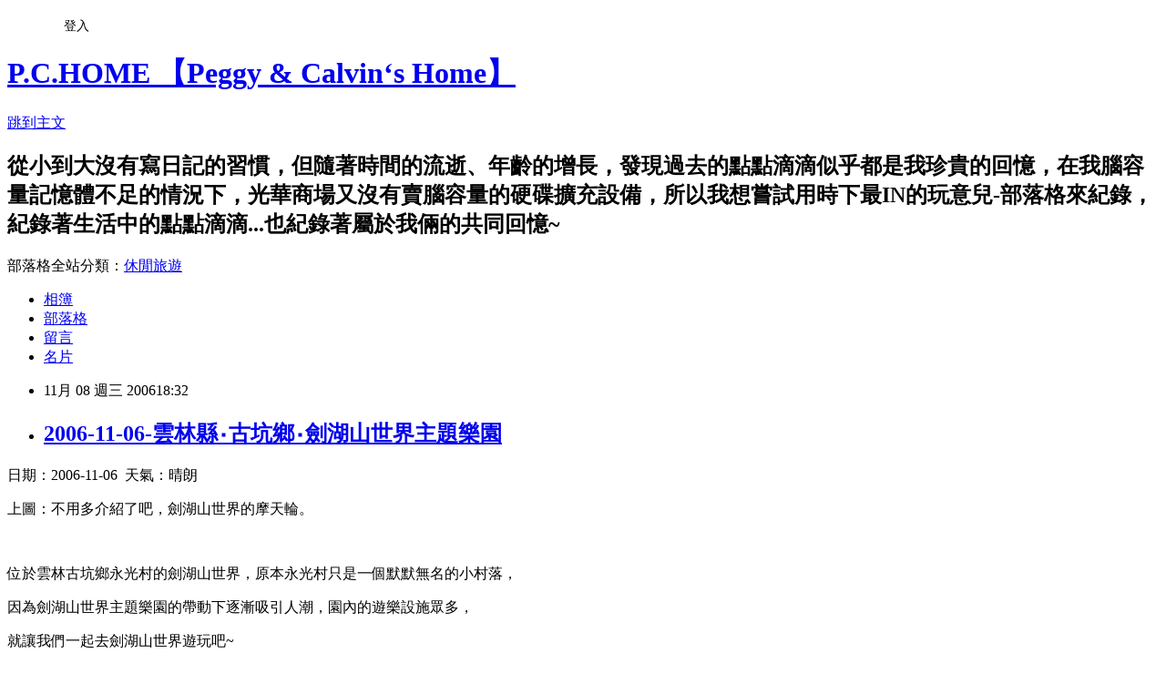

--- FILE ---
content_type: text/html; charset=utf-8
request_url: https://bulls0731.pixnet.net/blog/posts/4025107193
body_size: 29368
content:
<!DOCTYPE html><html lang="zh-TW"><head><meta charSet="utf-8"/><meta name="viewport" content="width=device-width, initial-scale=1"/><link rel="stylesheet" href="https://static.1px.tw/blog-next/_next/static/chunks/b1e52b495cc0137c.css" data-precedence="next"/><link rel="stylesheet" href="/fix.css?v=202601200052" type="text/css" data-precedence="medium"/><link rel="stylesheet" href="https://s3.1px.tw/blog/theme/choc/iframe-popup.css?v=202601200052" type="text/css" data-precedence="medium"/><link rel="stylesheet" href="https://s3.1px.tw/blog/theme/choc/plugins.min.css?v=202601200052" type="text/css" data-precedence="medium"/><link rel="stylesheet" href="https://s3.1px.tw/blog/theme/choc/openid-comment.css?v=202601200052" type="text/css" data-precedence="medium"/><link rel="stylesheet" href="https://s3.1px.tw/blog/theme/choc/style.min.css?v=202601200052" type="text/css" data-precedence="medium"/><link rel="stylesheet" href="https://s3.1px.tw/blog/theme/choc/main.min.css?v=202601200052" type="text/css" data-precedence="medium"/><link rel="stylesheet" href="https://pimg.1px.tw/bulls0731/assets/bulls0731.css?v=202601200052" type="text/css" data-precedence="medium"/><link rel="stylesheet" href="https://s3.1px.tw/blog/theme/choc/author-info.css?v=202601200052" type="text/css" data-precedence="medium"/><link rel="stylesheet" href="https://s3.1px.tw/blog/theme/choc/idlePop.min.css?v=202601200052" type="text/css" data-precedence="medium"/><link rel="preload" as="script" fetchPriority="low" href="https://static.1px.tw/blog-next/_next/static/chunks/94688e2baa9fea03.js"/><script src="https://static.1px.tw/blog-next/_next/static/chunks/41eaa5427c45ebcc.js" async=""></script><script src="https://static.1px.tw/blog-next/_next/static/chunks/e2c6231760bc85bd.js" async=""></script><script src="https://static.1px.tw/blog-next/_next/static/chunks/94bde6376cf279be.js" async=""></script><script src="https://static.1px.tw/blog-next/_next/static/chunks/426b9d9d938a9eb4.js" async=""></script><script src="https://static.1px.tw/blog-next/_next/static/chunks/turbopack-5021d21b4b170dda.js" async=""></script><script src="https://static.1px.tw/blog-next/_next/static/chunks/ff1a16fafef87110.js" async=""></script><script src="https://static.1px.tw/blog-next/_next/static/chunks/e308b2b9ce476a3e.js" async=""></script><script src="https://static.1px.tw/blog-next/_next/static/chunks/2bf79572a40338b7.js" async=""></script><script src="https://static.1px.tw/blog-next/_next/static/chunks/d3c6eed28c1dd8e2.js" async=""></script><script src="https://static.1px.tw/blog-next/_next/static/chunks/d4d39cfc2a072218.js" async=""></script><script src="https://static.1px.tw/blog-next/_next/static/chunks/6a5d72c05b9cd4ba.js" async=""></script><script src="https://static.1px.tw/blog-next/_next/static/chunks/8af6103cf1375f47.js" async=""></script><script src="https://static.1px.tw/blog-next/_next/static/chunks/60d08651d643cedc.js" async=""></script><script src="https://static.1px.tw/blog-next/_next/static/chunks/0ae21416dac1fa83.js" async=""></script><script src="https://static.1px.tw/blog-next/_next/static/chunks/6d1100e43ad18157.js" async=""></script><script src="https://static.1px.tw/blog-next/_next/static/chunks/87eeaf7a3b9005e8.js" async=""></script><script src="https://static.1px.tw/blog-next/_next/static/chunks/ed01c75076819ebd.js" async=""></script><script src="https://static.1px.tw/blog-next/_next/static/chunks/a4df8fc19a9a82e6.js" async=""></script><title>2006-11-06-雲林縣‧古坑鄉‧劍湖山世界主題樂園</title><meta name="description" content="日期：2006-11-06  天氣：晴朗  上圖：不用多介紹了吧，劍湖山世界的摩天輪。  "/><meta name="author" content="P.C.HOME 【Peggy &amp; Calvin‘s Home】"/><meta name="google-adsense-platform-account" content="pub-2647689032095179"/><meta name="fb:app_id" content="101730233200171"/><link rel="canonical" href="https://bulls0731.pixnet.net/blog/posts/4025107193"/><meta property="og:title" content="2006-11-06-雲林縣‧古坑鄉‧劍湖山世界主題樂園"/><meta property="og:description" content="日期：2006-11-06  天氣：晴朗  上圖：不用多介紹了吧，劍湖山世界的摩天輪。  "/><meta property="og:url" content="https://bulls0731.pixnet.net/blog/posts/4025107193"/><meta property="og:image" content="https://pimg.1px.tw/bulls0731/4a25e12deca85.jpg"/><meta property="og:type" content="article"/><meta name="twitter:card" content="summary_large_image"/><meta name="twitter:title" content="2006-11-06-雲林縣‧古坑鄉‧劍湖山世界主題樂園"/><meta name="twitter:description" content="日期：2006-11-06  天氣：晴朗  上圖：不用多介紹了吧，劍湖山世界的摩天輪。  "/><meta name="twitter:image" content="https://pimg.1px.tw/bulls0731/4a25e12deca85.jpg"/><link rel="icon" href="/favicon.ico?favicon.a62c60e0.ico" sizes="32x32" type="image/x-icon"/><script src="https://static.1px.tw/blog-next/_next/static/chunks/a6dad97d9634a72d.js" noModule=""></script></head><body><!--$--><!--/$--><!--$?--><template id="B:0"></template><!--/$--><script>requestAnimationFrame(function(){$RT=performance.now()});</script><script src="https://static.1px.tw/blog-next/_next/static/chunks/94688e2baa9fea03.js" id="_R_" async=""></script><div hidden id="S:0"><script id="pixnet-vars">
        window.PIXNET = {
          post_id: "4025107193",
          name: "bulls0731",
          user_id: 0,
          blog_id: "1921167",
          display_ads: true,
          ad_options: {"chictrip":false}
        };
      </script><script type="text/javascript" src="https://code.jquery.com/jquery-latest.min.js"></script><script id="json-ld-article-script" type="application/ld+json">{"@context":"https:\u002F\u002Fschema.org","@type":"BlogPosting","isAccessibleForFree":true,"mainEntityOfPage":{"@type":"WebPage","@id":"https:\u002F\u002Fbulls0731.pixnet.net\u002Fblog\u002Fposts\u002F4025107193"},"headline":"2006-11-06-雲林縣‧古坑鄉‧劍湖山世界主題樂園","description":"\u003Cimg id=\"ll_0\" src=\"http:\u002F\u002Fpic.pimg.tw\u002Fbulls0731\u002F4a25e12deca85.jpg\" alt=\"\" \u002F\u003E\u003Cbr \u002F\u003E日期：2006-11-06  天氣：晴朗\u003Cbr\u003E&#13; \u003Cbr\u003E&#13; 上圖：不用多介紹了吧，劍湖山世界的摩天輪。\u003Cbr\u003E&#13;  \u003Cbr\u003E","articleBody":"\u003Cp align=\"center\"\u003E日期：2006-11-06 &nbsp;天氣：晴朗\u003C\u002Fp\u003E\r\n\u003Cp align=\"center\"\u003E\u003Cimg id=\"ll_0\" src=\"https:\u002F\u002Fpimg.1px.tw\u002Fbulls0731\u002F4a25e12deca85.jpg\" alt=\"\" \u002F\u003E\u003C\u002Fp\u003E\r\n\u003Cp align=\"center\"\u003E上圖：不用多介紹了吧，劍湖山世界的摩天輪。\u003C\u002Fp\u003E\r\n\u003Cp align=\"center\"\u003E&nbsp;\u003C\u002Fp\u003E\r\n\u003Cp align=\"center\"\u003E位於雲林古坑鄉永光村的劍湖山世界，原本永光村只是一個默默無名的小村落，\u003C\u002Fp\u003E\r\n\u003Cp align=\"center\"\u003E因為劍湖山世界主題樂園的帶動下逐漸吸引人潮，園內的遊樂設施眾多，\u003C\u002Fp\u003E\r\n\u003Cp align=\"center\"\u003E就讓我們一起去劍湖山世界遊玩吧~\u003C\u002Fp\u003E\r\n\u003Cp align=\"center\"\u003E&nbsp;\u003C\u002Fp\u003E\r\n\u003Cp align=\"center\"\u003E．．．．．．．．ＳＴＡＲＴ．．．．．．．．．\u003C\u002Fp\u003E\r\n\u003Cp align=\"center\"\u003E\u003Cimg id=\"ll_1\" src=\"https:\u002F\u002Fpimg.1px.tw\u002Fbulls0731\u002F4a25e12e452de.jpg\" alt=\"\" \u002F\u003E\u003C\u002Fp\u003E\r\n\u003Cp align=\"center\"\u003E\u003Cimg id=\"ll_2\" src=\"https:\u002F\u002Fpimg.1px.tw\u002Fbulls0731\u002F4a25e12eccae6.jpg\" alt=\"\" \u002F\u003E\u003C\u002Fp\u003E\r\n\u003Cp align=\"center\"\u003E入園前當然是要先買門票囉~\u003C\u002Fp\u003E\r\n\u003Cp align=\"center\"\u003E\u003Cimg id=\"ll_3\" src=\"https:\u002F\u002Fpimg.1px.tw\u002Fbulls0731\u002F4a25e12f31691.jpg\" alt=\"\" \u002F\u003E\u003C\u002Fp\u003E\r\n\u003Cp align=\"center\"\u003E購票後，直接搭乘手扶梯往上囉~\u003C\u002Fp\u003E\r\n\u003Cp align=\"center\"\u003E\u003Cimg id=\"ll_4\" src=\"https:\u002F\u002Fpimg.1px.tw\u002Fbulls0731\u002F4a25e12f9e4d1.jpg\" alt=\"\" \u002F\u003E\u003C\u002Fp\u003E\r\n\u003Cp align=\"center\"\u003E因為現在劍湖山正在推出電火節，所以多了這些電火球~\u003C\u002Fp\u003E\r\n\u003Cp align=\"center\"\u003E\u003Cimg id=\"ll_5\" src=\"https:\u002F\u002Fpimg.1px.tw\u002Fbulls0731\u002F4a25e13007e9f.jpg\" alt=\"\" \u002F\u003E\u003C\u002Fp\u003E\r\n\u003Cp align=\"center\"\u003E當然搭配庭園造景也是免不了該有的配備之一..\u003C\u002Fp\u003E\r\n\u003Cp align=\"center\"\u003E\u003Cimg id=\"ll_6\" src=\"https:\u002F\u002Fpimg.1px.tw\u002Fbulls0731\u002F4a25e13059758.jpg\" alt=\"\" \u002F\u003E\u003C\u002Fp\u003E\r\n\u003Cp align=\"center\"\u003E先往哪邊好ㄋ?\u003C\u002Fp\u003E\r\n\u003Cp align=\"center\"\u003E\u003Cimg id=\"ll_7\" src=\"https:\u002F\u002Fpimg.1px.tw\u002Fbulls0731\u002F4a25e1309f87d.jpg\" alt=\"\" \u002F\u003E\u003C\u002Fp\u003E\r\n\u003Cp align=\"center\"\u003E第一站：耐斯影城，不是我的主要目的先繼續往前走..\u003C\u002Fp\u003E\r\n\u003Cp align=\"center\"\u003E\u003Cimg id=\"ll_8\" src=\"https:\u002F\u002Fpimg.1px.tw\u002Fbulls0731\u002F4a25e1311d29c.jpg\" alt=\"\" \u002F\u003E\u003C\u002Fp\u003E\r\n\u003Cp align=\"center\"\u003E第二站：彩虹劇場，這也不是我的菜~\u003C\u002Fp\u003E\r\n\u003Cp align=\"center\"\u003E\u003Cimg id=\"ll_9\" src=\"https:\u002F\u002Fpimg.1px.tw\u002Fbulls0731\u002F4a25e13163b8e.jpg\" alt=\"\" \u002F\u003E\u003C\u002Fp\u003E\r\n\u003Cp align=\"center\"\u003E嘿嘿~ 重頭戲來囉..\u003C\u002Fp\u003E\r\n\u003Cp align=\"center\"\u003E\u003Cimg id=\"ll_10\" src=\"https:\u002F\u002Fpimg.1px.tw\u002Fbulls0731\u002F4a25e131a9caf.jpg\" alt=\"\" \u002F\u003E\u003C\u002Fp\u003E\r\n\u003Cp align=\"center\"\u003E看到這個直線下降的軌道就知道有多刺激啦~\u003C\u002Fp\u003E\r\n\u003Cp align=\"center\"\u003E\u003Cimg id=\"ll_11\" src=\"https:\u002F\u002Fpimg.1px.tw\u002Fbulls0731\u002F4a25e131ef221.jpg\" alt=\"\" \u002F\u003E\u003C\u002Fp\u003E\r\n\u003Cp align=\"center\"\u003E第三站：飛天潛艇G5，啥~ 星期一保養沒開，我勒@!$#%\u003C\u002Fp\u003E\r\n\u003Cp align=\"center\"\u003E(算了~給自己台階下，因為就算有開我可能也不敢坐~老了..留給年輕人吧!)\u003C\u002Fp\u003E\r\n\u003Cp align=\"center\"\u003E\u003Cimg id=\"ll_12\" src=\"https:\u002F\u002Fpimg.1px.tw\u002Fbulls0731\u002F4a25e13246ad7.jpg\" alt=\"\" \u002F\u003E\u003C\u002Fp\u003E\r\n\u003Cp align=\"center\"\u003E還是去下面的摩天廣場比較好一點~\u003C\u002Fp\u003E\r\n\u003Cp align=\"center\"\u003E\u003Cimg id=\"ll_13\" src=\"https:\u002F\u002Fpimg.1px.tw\u002Fbulls0731\u002F4a25e1328acb7.jpg\" alt=\"\" \u002F\u003E\u003C\u002Fp\u003E\r\n\u003Cp align=\"center\"\u003E劍湖山世界的摩天輪我來了~\u003C\u002Fp\u003E\r\n\u003Cp align=\"center\"\u003E\u003Cimg id=\"ll_14\" src=\"https:\u002F\u002Fpimg.1px.tw\u002Fbulls0731\u002F4a25e132d4c57.jpg\" alt=\"\" \u002F\u003E\u003C\u002Fp\u003E\r\n\u003Cp align=\"center\"\u003E坐摩天輪前我先來熱身一下~\u003C\u002Fp\u003E\r\n\u003Cp align=\"center\"\u003E\u003Cimg id=\"ll_15\" src=\"https:\u002F\u002Fpimg.1px.tw\u002Fbulls0731\u002F4a25e13368222.jpg\" alt=\"\" \u002F\u003E\u003C\u002Fp\u003E\r\n\u003Cp align=\"center\"\u003E跟小朋友搶一下~ 先坐這個!!\u003C\u002Fp\u003E\r\n\u003Cp align=\"center\"\u003E\u003Cimg id=\"ll_16\" src=\"https:\u002F\u002Fpimg.1px.tw\u002Fbulls0731\u002F4a25e133ba694.jpg\" alt=\"\" \u002F\u003E\u003C\u002Fp\u003E\r\n\u003Cp align=\"center\"\u003E迴旋磁場我光看就頭暈了，不玩了~\u003C\u002Fp\u003E\r\n\u003Cp align=\"center\"\u003E\u003Cimg id=\"ll_17\" src=\"https:\u002F\u002Fpimg.1px.tw\u002Fbulls0731\u002F4a25e1340b9bd.jpg\" alt=\"\" \u002F\u003E\u003C\u002Fp\u003E\r\n\u003Cp align=\"center\"\u003E直接來一帖猛藥，擎天飛梭高度65公尺的自由落體，\u003C\u002Fp\u003E\r\n\u003Cp align=\"center\"\u003E先以時速80KM上升、再以失重65KM墜落，玩完後有點心臟沒力~\u003C\u002Fp\u003E\r\n\u003Cp align=\"center\"\u003E\u003Cimg id=\"ll_18\" src=\"https:\u002F\u002Fpimg.1px.tw\u002Fbulls0731\u002F4a25e13457c87.jpg\" alt=\"\" \u002F\u003E\u003C\u002Fp\u003E\r\n\u003Cp align=\"center\"\u003E呼~ 有點頭暈..\u003C\u002Fp\u003E\r\n\u003Cp align=\"center\"\u003E\u003Cimg id=\"ll_19\" src=\"https:\u002F\u002Fpimg.1px.tw\u002Fbulls0731\u002F4a25e134a915d.jpg\" alt=\"\" \u002F\u003E\u003C\u002Fp\u003E\r\n\u003Cp align=\"center\"\u003E先坐下來休息一下吧~\u003C\u002Fp\u003E\r\n\u003Cp align=\"center\"\u003E\u003Cimg id=\"ll_20\" src=\"https:\u002F\u002Fpimg.1px.tw\u002Fbulls0731\u002F4a25e134f15a5.jpg\" alt=\"\" \u002F\u003E\u003C\u002Fp\u003E\r\n\u003Cp align=\"center\"\u003E接下來點輕鬆一點的~&nbsp; 88公尺高，50個觀覽廂。\u003C\u002Fp\u003E\r\n\u003Cp align=\"center\"\u003E\u003Cimg id=\"ll_21\" src=\"https:\u002F\u002Fpimg.1px.tw\u002Fbulls0731\u002F4a25e1359ddcd.jpg\" alt=\"\" \u002F\u003E\u003C\u002Fp\u003E\r\n\u003Cp align=\"center\"\u003E鐺鐺鐺鐺~ 摩天輪來囉..45號車廂，不過裡面有點熱~\u003C\u002Fp\u003E\r\n\u003Cp align=\"center\"\u003E\u003Cimg id=\"ll_22\" src=\"https:\u002F\u002Fpimg.1px.tw\u002Fbulls0731\u002F4a25e135e1fb0.jpg\" alt=\"\" \u002F\u003E\u003C\u002Fp\u003E\r\n\u003Cp align=\"center\"\u003E大約20分鐘後，下了摩天輪。歇息夠了，再來點刺激的..\u003C\u002Fp\u003E\r\n\u003Cp align=\"center\"\u003E衝瘋飛車-360度連續大迴旋的雲霄飛車，軌道全長820公尺，時速90KM，120秒跑完\u003C\u002Fp\u003E\r\n\u003Cp align=\"center\"\u003E\u003Cimg id=\"ll_23\" src=\"https:\u002F\u002Fpimg.1px.tw\u002Fbulls0731\u002F4a25e1363afd7.jpg\" alt=\"\" \u002F\u003E\u003C\u002Fp\u003E\r\n\u003Cp align=\"center\"\u003E結束刺激的雲霄飛車後，換點清涼一點的~\u003C\u002Fp\u003E\r\n\u003Cp align=\"center\"\u003E\u003Cimg id=\"ll_24\" src=\"https:\u002F\u002Fpimg.1px.tw\u002Fbulls0731\u002F4a25e1367d662.jpg\" alt=\"\" \u002F\u003E\u003C\u002Fp\u003E\r\n\u003Cp align=\"center\"\u003E最後再去兒童玩國去跟小朋友玩室內遊戲機~\u003C\u002Fp\u003E\r\n\u003Cp align=\"center\"\u003E\u003Cimg id=\"ll_25\" src=\"https:\u002F\u002Fpimg.1px.tw\u002Fbulls0731\u002F4a25e136c721b.jpg\" alt=\"\" \u002F\u003E\u003C\u002Fp\u003E\r\n\u003Cp align=\"center\"\u003E\u003Cimg id=\"ll_26\" src=\"https:\u002F\u002Fpimg.1px.tw\u002Fbulls0731\u002F4a25e1371fe65.jpg\" alt=\"\" \u002F\u003E\u003C\u002Fp\u003E\r\n\u003Cp align=\"center\"\u003E旋轉木馬是一定得坐一下的啦~\u003C\u002Fp\u003E\r\n\u003Cp align=\"center\"\u003E\u003Cimg id=\"ll_27\" src=\"https:\u002F\u002Fpimg.1px.tw\u002Fbulls0731\u002F4a25e137db291.jpg\" alt=\"\" \u002F\u003E\u003C\u002Fp\u003E\r\n\u003Cp align=\"center\"\u003E看一下時間也差不多了~ 該打道回府囉!\u003C\u002Fp\u003E\r\n\u003Cp align=\"center\"\u003E\u003Cimg id=\"ll_28\" src=\"https:\u002F\u002Fpimg.1px.tw\u002Fbulls0731\u002F4a25e1384448f.jpg\" alt=\"\" \u002F\u003E\u003C\u002Fp\u003E\r\n\u003Cp align=\"center\"\u003E下樓梯後從出口處離開~ 小朋友也要回家囉!\u003C\u002Fp\u003E\r\n\u003Cp align=\"center\"\u003E\u003Cimg id=\"ll_29\" src=\"https:\u002F\u002Fpimg.1px.tw\u002Fbulls0731\u002F4a25e138a3426.jpg\" alt=\"\" \u002F\u003E\u003C\u002Fp\u003E\r\n\u003Cp align=\"center\"\u003EBYE BYE~\u003C\u002Fp\u003E\r\n\u003Cp align=\"center\"\u003E&nbsp;\u003C\u002Fp\u003E\r\n\u003Cp align=\"center\"\u003E後記：是不是隨著年紀的增長，膽子會越來越小~ 不然怎ㄇ有些遊樂設施玩起來會感到頭暈\u003C\u002Fp\u003E\r\n\u003Cp align=\"center\"\u003E目眩，還是我的身體變差了..埃~ 人果然還是不能不服老，看著年輕小朋友玩完這項遊戲後\u003C\u002Fp\u003E\r\n\u003Cp align=\"center\"\u003E立刻衝出尋找下一項遊戲時，驚覺自己還在原地休息時，我果然是已經老了~年輕人，有你的!\u003C\u002Fp\u003E\r\n\u003Cp align=\"center\"\u003E&nbsp;\u003C\u002Fp\u003E\r\n\u003Cp align=\"center\"\u003E．．．．．．ＴＨＥ　ＥＮＤ．．．．．\u003C\u002Fp\u003E\r\n\u003Cp align=\"center\"\u003E&nbsp;\u003C\u002Fp\u003E\r\n\u003Cp align=\"center\"\u003E&nbsp;\u003C\u002Fp\u003E","image":["https:\u002F\u002Fpimg.1px.tw\u002Fbulls0731\u002F4a25e12deca85.jpg"],"author":{"@type":"Person","name":"P.C.HOME 【Peggy & Calvin‘s Home】","url":"https:\u002F\u002Fwww.pixnet.net\u002Fpcard\u002Fbulls0731"},"publisher":{"@type":"Organization","name":"P.C.HOME 【Peggy & Calvin‘s Home】","logo":{"@type":"ImageObject","url":"https:\u002F\u002Fs3.1px.tw\u002Fblog\u002Fcommon\u002Favatar\u002Fblog_cover_dark.jpg"}},"datePublished":"2006-11-08T10:32:00.000Z","dateModified":"","keywords":[],"articleSection":"趴趴走*雲嘉南"}</script><template id="P:1"></template><template id="P:2"></template><template id="P:3"></template><section aria-label="Notifications alt+T" tabindex="-1" aria-live="polite" aria-relevant="additions text" aria-atomic="false"></section></div><script>(self.__next_f=self.__next_f||[]).push([0])</script><script>self.__next_f.push([1,"1:\"$Sreact.fragment\"\n3:I[39756,[\"https://static.1px.tw/blog-next/_next/static/chunks/ff1a16fafef87110.js\",\"https://static.1px.tw/blog-next/_next/static/chunks/e308b2b9ce476a3e.js\"],\"default\"]\n4:I[53536,[\"https://static.1px.tw/blog-next/_next/static/chunks/ff1a16fafef87110.js\",\"https://static.1px.tw/blog-next/_next/static/chunks/e308b2b9ce476a3e.js\"],\"default\"]\n6:I[97367,[\"https://static.1px.tw/blog-next/_next/static/chunks/ff1a16fafef87110.js\",\"https://static.1px.tw/blog-next/_next/static/chunks/e308b2b9ce476a3e.js\"],\"OutletBoundary\"]\n8:I[97367,[\"https://static.1px.tw/blog-next/_next/static/chunks/ff1a16fafef87110.js\",\"https://static.1px.tw/blog-next/_next/static/chunks/e308b2b9ce476a3e.js\"],\"ViewportBoundary\"]\na:I[97367,[\"https://static.1px.tw/blog-next/_next/static/chunks/ff1a16fafef87110.js\",\"https://static.1px.tw/blog-next/_next/static/chunks/e308b2b9ce476a3e.js\"],\"MetadataBoundary\"]\nc:I[63491,[\"https://static.1px.tw/blog-next/_next/static/chunks/2bf79572a40338b7.js\",\"https://static.1px.tw/blog-next/_next/static/chunks/d3c6eed28c1dd8e2.js\"],\"default\"]\n:HL[\"https://static.1px.tw/blog-next/_next/static/chunks/b1e52b495cc0137c.css\",\"style\"]\n"])</script><script>self.__next_f.push([1,"0:{\"P\":null,\"b\":\"jLMCWaFgMfR_swzrVDvgI\",\"c\":[\"\",\"blog\",\"posts\",\"4025107193\"],\"q\":\"\",\"i\":false,\"f\":[[[\"\",{\"children\":[\"blog\",{\"children\":[\"posts\",{\"children\":[[\"id\",\"4025107193\",\"d\"],{\"children\":[\"__PAGE__\",{}]}]}]}]},\"$undefined\",\"$undefined\",true],[[\"$\",\"$1\",\"c\",{\"children\":[[[\"$\",\"script\",\"script-0\",{\"src\":\"https://static.1px.tw/blog-next/_next/static/chunks/d4d39cfc2a072218.js\",\"async\":true,\"nonce\":\"$undefined\"}],[\"$\",\"script\",\"script-1\",{\"src\":\"https://static.1px.tw/blog-next/_next/static/chunks/6a5d72c05b9cd4ba.js\",\"async\":true,\"nonce\":\"$undefined\"}],[\"$\",\"script\",\"script-2\",{\"src\":\"https://static.1px.tw/blog-next/_next/static/chunks/8af6103cf1375f47.js\",\"async\":true,\"nonce\":\"$undefined\"}]],\"$L2\"]}],{\"children\":[[\"$\",\"$1\",\"c\",{\"children\":[null,[\"$\",\"$L3\",null,{\"parallelRouterKey\":\"children\",\"error\":\"$undefined\",\"errorStyles\":\"$undefined\",\"errorScripts\":\"$undefined\",\"template\":[\"$\",\"$L4\",null,{}],\"templateStyles\":\"$undefined\",\"templateScripts\":\"$undefined\",\"notFound\":\"$undefined\",\"forbidden\":\"$undefined\",\"unauthorized\":\"$undefined\"}]]}],{\"children\":[[\"$\",\"$1\",\"c\",{\"children\":[null,[\"$\",\"$L3\",null,{\"parallelRouterKey\":\"children\",\"error\":\"$undefined\",\"errorStyles\":\"$undefined\",\"errorScripts\":\"$undefined\",\"template\":[\"$\",\"$L4\",null,{}],\"templateStyles\":\"$undefined\",\"templateScripts\":\"$undefined\",\"notFound\":\"$undefined\",\"forbidden\":\"$undefined\",\"unauthorized\":\"$undefined\"}]]}],{\"children\":[[\"$\",\"$1\",\"c\",{\"children\":[null,[\"$\",\"$L3\",null,{\"parallelRouterKey\":\"children\",\"error\":\"$undefined\",\"errorStyles\":\"$undefined\",\"errorScripts\":\"$undefined\",\"template\":[\"$\",\"$L4\",null,{}],\"templateStyles\":\"$undefined\",\"templateScripts\":\"$undefined\",\"notFound\":\"$undefined\",\"forbidden\":\"$undefined\",\"unauthorized\":\"$undefined\"}]]}],{\"children\":[[\"$\",\"$1\",\"c\",{\"children\":[\"$L5\",[[\"$\",\"link\",\"0\",{\"rel\":\"stylesheet\",\"href\":\"https://static.1px.tw/blog-next/_next/static/chunks/b1e52b495cc0137c.css\",\"precedence\":\"next\",\"crossOrigin\":\"$undefined\",\"nonce\":\"$undefined\"}],[\"$\",\"script\",\"script-0\",{\"src\":\"https://static.1px.tw/blog-next/_next/static/chunks/0ae21416dac1fa83.js\",\"async\":true,\"nonce\":\"$undefined\"}],[\"$\",\"script\",\"script-1\",{\"src\":\"https://static.1px.tw/blog-next/_next/static/chunks/6d1100e43ad18157.js\",\"async\":true,\"nonce\":\"$undefined\"}],[\"$\",\"script\",\"script-2\",{\"src\":\"https://static.1px.tw/blog-next/_next/static/chunks/87eeaf7a3b9005e8.js\",\"async\":true,\"nonce\":\"$undefined\"}],[\"$\",\"script\",\"script-3\",{\"src\":\"https://static.1px.tw/blog-next/_next/static/chunks/ed01c75076819ebd.js\",\"async\":true,\"nonce\":\"$undefined\"}],[\"$\",\"script\",\"script-4\",{\"src\":\"https://static.1px.tw/blog-next/_next/static/chunks/a4df8fc19a9a82e6.js\",\"async\":true,\"nonce\":\"$undefined\"}]],[\"$\",\"$L6\",null,{\"children\":\"$@7\"}]]}],{},null,false,false]},null,false,false]},null,false,false]},null,false,false]},null,false,false],[\"$\",\"$1\",\"h\",{\"children\":[null,[\"$\",\"$L8\",null,{\"children\":\"$@9\"}],[\"$\",\"$La\",null,{\"children\":\"$@b\"}],null]}],false]],\"m\":\"$undefined\",\"G\":[\"$c\",[]],\"S\":false}\n"])</script><script>self.__next_f.push([1,"9:[[\"$\",\"meta\",\"0\",{\"charSet\":\"utf-8\"}],[\"$\",\"meta\",\"1\",{\"name\":\"viewport\",\"content\":\"width=device-width, initial-scale=1\"}]]\n"])</script><script>self.__next_f.push([1,"d:I[79520,[\"https://static.1px.tw/blog-next/_next/static/chunks/d4d39cfc2a072218.js\",\"https://static.1px.tw/blog-next/_next/static/chunks/6a5d72c05b9cd4ba.js\",\"https://static.1px.tw/blog-next/_next/static/chunks/8af6103cf1375f47.js\"],\"\"]\n10:I[2352,[\"https://static.1px.tw/blog-next/_next/static/chunks/d4d39cfc2a072218.js\",\"https://static.1px.tw/blog-next/_next/static/chunks/6a5d72c05b9cd4ba.js\",\"https://static.1px.tw/blog-next/_next/static/chunks/8af6103cf1375f47.js\"],\"AdultWarningModal\"]\n11:I[69182,[\"https://static.1px.tw/blog-next/_next/static/chunks/d4d39cfc2a072218.js\",\"https://static.1px.tw/blog-next/_next/static/chunks/6a5d72c05b9cd4ba.js\",\"https://static.1px.tw/blog-next/_next/static/chunks/8af6103cf1375f47.js\"],\"HydrationComplete\"]\n12:I[12985,[\"https://static.1px.tw/blog-next/_next/static/chunks/d4d39cfc2a072218.js\",\"https://static.1px.tw/blog-next/_next/static/chunks/6a5d72c05b9cd4ba.js\",\"https://static.1px.tw/blog-next/_next/static/chunks/8af6103cf1375f47.js\"],\"NuqsAdapter\"]\n13:I[82782,[\"https://static.1px.tw/blog-next/_next/static/chunks/d4d39cfc2a072218.js\",\"https://static.1px.tw/blog-next/_next/static/chunks/6a5d72c05b9cd4ba.js\",\"https://static.1px.tw/blog-next/_next/static/chunks/8af6103cf1375f47.js\"],\"RefineContext\"]\n14:I[29306,[\"https://static.1px.tw/blog-next/_next/static/chunks/d4d39cfc2a072218.js\",\"https://static.1px.tw/blog-next/_next/static/chunks/6a5d72c05b9cd4ba.js\",\"https://static.1px.tw/blog-next/_next/static/chunks/8af6103cf1375f47.js\",\"https://static.1px.tw/blog-next/_next/static/chunks/60d08651d643cedc.js\",\"https://static.1px.tw/blog-next/_next/static/chunks/d3c6eed28c1dd8e2.js\"],\"default\"]\n2:[\"$\",\"html\",null,{\"lang\":\"zh-TW\",\"children\":[[\"$\",\"$Ld\",null,{\"id\":\"google-tag-manager\",\"strategy\":\"afterInteractive\",\"children\":\"\\n(function(w,d,s,l,i){w[l]=w[l]||[];w[l].push({'gtm.start':\\nnew Date().getTime(),event:'gtm.js'});var f=d.getElementsByTagName(s)[0],\\nj=d.createElement(s),dl=l!='dataLayer'?'\u0026l='+l:'';j.async=true;j.src=\\n'https://www.googletagmanager.com/gtm.js?id='+i+dl;f.parentNode.insertBefore(j,f);\\n})(window,document,'script','dataLayer','GTM-TRLQMPKX');\\n  \"}],\"$Le\",\"$Lf\",[\"$\",\"body\",null,{\"children\":[[\"$\",\"$L10\",null,{\"display\":false}],[\"$\",\"$L11\",null,{}],[\"$\",\"$L12\",null,{\"children\":[\"$\",\"$L13\",null,{\"children\":[\"$\",\"$L3\",null,{\"parallelRouterKey\":\"children\",\"error\":\"$undefined\",\"errorStyles\":\"$undefined\",\"errorScripts\":\"$undefined\",\"template\":[\"$\",\"$L4\",null,{}],\"templateStyles\":\"$undefined\",\"templateScripts\":\"$undefined\",\"notFound\":[[\"$\",\"$L14\",null,{}],[]],\"forbidden\":\"$undefined\",\"unauthorized\":\"$undefined\"}]}]}]]}]]}]\n"])</script><script>self.__next_f.push([1,"e:null\nf:null\n"])</script><script>self.__next_f.push([1,"16:I[27201,[\"https://static.1px.tw/blog-next/_next/static/chunks/ff1a16fafef87110.js\",\"https://static.1px.tw/blog-next/_next/static/chunks/e308b2b9ce476a3e.js\"],\"IconMark\"]\n5:[[\"$\",\"script\",null,{\"id\":\"pixnet-vars\",\"children\":\"\\n        window.PIXNET = {\\n          post_id: \\\"4025107193\\\",\\n          name: \\\"bulls0731\\\",\\n          user_id: 0,\\n          blog_id: \\\"1921167\\\",\\n          display_ads: true,\\n          ad_options: {\\\"chictrip\\\":false}\\n        };\\n      \"}],\"$L15\"]\n"])</script><script>self.__next_f.push([1,"b:[[\"$\",\"title\",\"0\",{\"children\":\"2006-11-06-雲林縣‧古坑鄉‧劍湖山世界主題樂園\"}],[\"$\",\"meta\",\"1\",{\"name\":\"description\",\"content\":\"日期：2006-11-06  天氣：晴朗\\r \\r 上圖：不用多介紹了吧，劍湖山世界的摩天輪。\\r  \"}],[\"$\",\"meta\",\"2\",{\"name\":\"author\",\"content\":\"P.C.HOME 【Peggy \u0026 Calvin‘s Home】\"}],[\"$\",\"meta\",\"3\",{\"name\":\"google-adsense-platform-account\",\"content\":\"pub-2647689032095179\"}],[\"$\",\"meta\",\"4\",{\"name\":\"fb:app_id\",\"content\":\"101730233200171\"}],[\"$\",\"link\",\"5\",{\"rel\":\"canonical\",\"href\":\"https://bulls0731.pixnet.net/blog/posts/4025107193\"}],[\"$\",\"meta\",\"6\",{\"property\":\"og:title\",\"content\":\"2006-11-06-雲林縣‧古坑鄉‧劍湖山世界主題樂園\"}],[\"$\",\"meta\",\"7\",{\"property\":\"og:description\",\"content\":\"日期：2006-11-06  天氣：晴朗\\r \\r 上圖：不用多介紹了吧，劍湖山世界的摩天輪。\\r  \"}],[\"$\",\"meta\",\"8\",{\"property\":\"og:url\",\"content\":\"https://bulls0731.pixnet.net/blog/posts/4025107193\"}],[\"$\",\"meta\",\"9\",{\"property\":\"og:image\",\"content\":\"https://pimg.1px.tw/bulls0731/4a25e12deca85.jpg\"}],[\"$\",\"meta\",\"10\",{\"property\":\"og:type\",\"content\":\"article\"}],[\"$\",\"meta\",\"11\",{\"name\":\"twitter:card\",\"content\":\"summary_large_image\"}],[\"$\",\"meta\",\"12\",{\"name\":\"twitter:title\",\"content\":\"2006-11-06-雲林縣‧古坑鄉‧劍湖山世界主題樂園\"}],[\"$\",\"meta\",\"13\",{\"name\":\"twitter:description\",\"content\":\"日期：2006-11-06  天氣：晴朗\\r \\r 上圖：不用多介紹了吧，劍湖山世界的摩天輪。\\r  \"}],[\"$\",\"meta\",\"14\",{\"name\":\"twitter:image\",\"content\":\"https://pimg.1px.tw/bulls0731/4a25e12deca85.jpg\"}],[\"$\",\"link\",\"15\",{\"rel\":\"icon\",\"href\":\"/favicon.ico?favicon.a62c60e0.ico\",\"sizes\":\"32x32\",\"type\":\"image/x-icon\"}],[\"$\",\"$L16\",\"16\",{}]]\n"])</script><script>self.__next_f.push([1,"7:null\n"])</script><script>self.__next_f.push([1,":HL[\"/fix.css?v=202601200052\",\"style\",{\"type\":\"text/css\"}]\n:HL[\"https://s3.1px.tw/blog/theme/choc/iframe-popup.css?v=202601200052\",\"style\",{\"type\":\"text/css\"}]\n:HL[\"https://s3.1px.tw/blog/theme/choc/plugins.min.css?v=202601200052\",\"style\",{\"type\":\"text/css\"}]\n:HL[\"https://s3.1px.tw/blog/theme/choc/openid-comment.css?v=202601200052\",\"style\",{\"type\":\"text/css\"}]\n:HL[\"https://s3.1px.tw/blog/theme/choc/style.min.css?v=202601200052\",\"style\",{\"type\":\"text/css\"}]\n:HL[\"https://s3.1px.tw/blog/theme/choc/main.min.css?v=202601200052\",\"style\",{\"type\":\"text/css\"}]\n:HL[\"https://pimg.1px.tw/bulls0731/assets/bulls0731.css?v=202601200052\",\"style\",{\"type\":\"text/css\"}]\n:HL[\"https://s3.1px.tw/blog/theme/choc/author-info.css?v=202601200052\",\"style\",{\"type\":\"text/css\"}]\n:HL[\"https://s3.1px.tw/blog/theme/choc/idlePop.min.css?v=202601200052\",\"style\",{\"type\":\"text/css\"}]\n17:T2beb,"])</script><script>self.__next_f.push([1,"{\"@context\":\"https:\\u002F\\u002Fschema.org\",\"@type\":\"BlogPosting\",\"isAccessibleForFree\":true,\"mainEntityOfPage\":{\"@type\":\"WebPage\",\"@id\":\"https:\\u002F\\u002Fbulls0731.pixnet.net\\u002Fblog\\u002Fposts\\u002F4025107193\"},\"headline\":\"2006-11-06-雲林縣‧古坑鄉‧劍湖山世界主題樂園\",\"description\":\"\\u003Cimg id=\\\"ll_0\\\" src=\\\"http:\\u002F\\u002Fpic.pimg.tw\\u002Fbulls0731\\u002F4a25e12deca85.jpg\\\" alt=\\\"\\\" \\u002F\\u003E\\u003Cbr \\u002F\\u003E日期：2006-11-06  天氣：晴朗\\u003Cbr\\u003E\u0026#13; \\u003Cbr\\u003E\u0026#13; 上圖：不用多介紹了吧，劍湖山世界的摩天輪。\\u003Cbr\\u003E\u0026#13;  \\u003Cbr\\u003E\",\"articleBody\":\"\\u003Cp align=\\\"center\\\"\\u003E日期：2006-11-06 \u0026nbsp;天氣：晴朗\\u003C\\u002Fp\\u003E\\r\\n\\u003Cp align=\\\"center\\\"\\u003E\\u003Cimg id=\\\"ll_0\\\" src=\\\"https:\\u002F\\u002Fpimg.1px.tw\\u002Fbulls0731\\u002F4a25e12deca85.jpg\\\" alt=\\\"\\\" \\u002F\\u003E\\u003C\\u002Fp\\u003E\\r\\n\\u003Cp align=\\\"center\\\"\\u003E上圖：不用多介紹了吧，劍湖山世界的摩天輪。\\u003C\\u002Fp\\u003E\\r\\n\\u003Cp align=\\\"center\\\"\\u003E\u0026nbsp;\\u003C\\u002Fp\\u003E\\r\\n\\u003Cp align=\\\"center\\\"\\u003E位於雲林古坑鄉永光村的劍湖山世界，原本永光村只是一個默默無名的小村落，\\u003C\\u002Fp\\u003E\\r\\n\\u003Cp align=\\\"center\\\"\\u003E因為劍湖山世界主題樂園的帶動下逐漸吸引人潮，園內的遊樂設施眾多，\\u003C\\u002Fp\\u003E\\r\\n\\u003Cp align=\\\"center\\\"\\u003E就讓我們一起去劍湖山世界遊玩吧~\\u003C\\u002Fp\\u003E\\r\\n\\u003Cp align=\\\"center\\\"\\u003E\u0026nbsp;\\u003C\\u002Fp\\u003E\\r\\n\\u003Cp align=\\\"center\\\"\\u003E．．．．．．．．ＳＴＡＲＴ．．．．．．．．．\\u003C\\u002Fp\\u003E\\r\\n\\u003Cp align=\\\"center\\\"\\u003E\\u003Cimg id=\\\"ll_1\\\" src=\\\"https:\\u002F\\u002Fpimg.1px.tw\\u002Fbulls0731\\u002F4a25e12e452de.jpg\\\" alt=\\\"\\\" \\u002F\\u003E\\u003C\\u002Fp\\u003E\\r\\n\\u003Cp align=\\\"center\\\"\\u003E\\u003Cimg id=\\\"ll_2\\\" src=\\\"https:\\u002F\\u002Fpimg.1px.tw\\u002Fbulls0731\\u002F4a25e12eccae6.jpg\\\" alt=\\\"\\\" \\u002F\\u003E\\u003C\\u002Fp\\u003E\\r\\n\\u003Cp align=\\\"center\\\"\\u003E入園前當然是要先買門票囉~\\u003C\\u002Fp\\u003E\\r\\n\\u003Cp align=\\\"center\\\"\\u003E\\u003Cimg id=\\\"ll_3\\\" src=\\\"https:\\u002F\\u002Fpimg.1px.tw\\u002Fbulls0731\\u002F4a25e12f31691.jpg\\\" alt=\\\"\\\" \\u002F\\u003E\\u003C\\u002Fp\\u003E\\r\\n\\u003Cp align=\\\"center\\\"\\u003E購票後，直接搭乘手扶梯往上囉~\\u003C\\u002Fp\\u003E\\r\\n\\u003Cp align=\\\"center\\\"\\u003E\\u003Cimg id=\\\"ll_4\\\" src=\\\"https:\\u002F\\u002Fpimg.1px.tw\\u002Fbulls0731\\u002F4a25e12f9e4d1.jpg\\\" alt=\\\"\\\" \\u002F\\u003E\\u003C\\u002Fp\\u003E\\r\\n\\u003Cp align=\\\"center\\\"\\u003E因為現在劍湖山正在推出電火節，所以多了這些電火球~\\u003C\\u002Fp\\u003E\\r\\n\\u003Cp align=\\\"center\\\"\\u003E\\u003Cimg id=\\\"ll_5\\\" src=\\\"https:\\u002F\\u002Fpimg.1px.tw\\u002Fbulls0731\\u002F4a25e13007e9f.jpg\\\" alt=\\\"\\\" \\u002F\\u003E\\u003C\\u002Fp\\u003E\\r\\n\\u003Cp align=\\\"center\\\"\\u003E當然搭配庭園造景也是免不了該有的配備之一..\\u003C\\u002Fp\\u003E\\r\\n\\u003Cp align=\\\"center\\\"\\u003E\\u003Cimg id=\\\"ll_6\\\" src=\\\"https:\\u002F\\u002Fpimg.1px.tw\\u002Fbulls0731\\u002F4a25e13059758.jpg\\\" alt=\\\"\\\" \\u002F\\u003E\\u003C\\u002Fp\\u003E\\r\\n\\u003Cp align=\\\"center\\\"\\u003E先往哪邊好ㄋ?\\u003C\\u002Fp\\u003E\\r\\n\\u003Cp align=\\\"center\\\"\\u003E\\u003Cimg id=\\\"ll_7\\\" src=\\\"https:\\u002F\\u002Fpimg.1px.tw\\u002Fbulls0731\\u002F4a25e1309f87d.jpg\\\" alt=\\\"\\\" \\u002F\\u003E\\u003C\\u002Fp\\u003E\\r\\n\\u003Cp align=\\\"center\\\"\\u003E第一站：耐斯影城，不是我的主要目的先繼續往前走..\\u003C\\u002Fp\\u003E\\r\\n\\u003Cp align=\\\"center\\\"\\u003E\\u003Cimg id=\\\"ll_8\\\" src=\\\"https:\\u002F\\u002Fpimg.1px.tw\\u002Fbulls0731\\u002F4a25e1311d29c.jpg\\\" alt=\\\"\\\" \\u002F\\u003E\\u003C\\u002Fp\\u003E\\r\\n\\u003Cp align=\\\"center\\\"\\u003E第二站：彩虹劇場，這也不是我的菜~\\u003C\\u002Fp\\u003E\\r\\n\\u003Cp align=\\\"center\\\"\\u003E\\u003Cimg id=\\\"ll_9\\\" src=\\\"https:\\u002F\\u002Fpimg.1px.tw\\u002Fbulls0731\\u002F4a25e13163b8e.jpg\\\" alt=\\\"\\\" \\u002F\\u003E\\u003C\\u002Fp\\u003E\\r\\n\\u003Cp align=\\\"center\\\"\\u003E嘿嘿~ 重頭戲來囉..\\u003C\\u002Fp\\u003E\\r\\n\\u003Cp align=\\\"center\\\"\\u003E\\u003Cimg id=\\\"ll_10\\\" src=\\\"https:\\u002F\\u002Fpimg.1px.tw\\u002Fbulls0731\\u002F4a25e131a9caf.jpg\\\" alt=\\\"\\\" \\u002F\\u003E\\u003C\\u002Fp\\u003E\\r\\n\\u003Cp align=\\\"center\\\"\\u003E看到這個直線下降的軌道就知道有多刺激啦~\\u003C\\u002Fp\\u003E\\r\\n\\u003Cp align=\\\"center\\\"\\u003E\\u003Cimg id=\\\"ll_11\\\" src=\\\"https:\\u002F\\u002Fpimg.1px.tw\\u002Fbulls0731\\u002F4a25e131ef221.jpg\\\" alt=\\\"\\\" \\u002F\\u003E\\u003C\\u002Fp\\u003E\\r\\n\\u003Cp align=\\\"center\\\"\\u003E第三站：飛天潛艇G5，啥~ 星期一保養沒開，我勒@!$#%\\u003C\\u002Fp\\u003E\\r\\n\\u003Cp align=\\\"center\\\"\\u003E(算了~給自己台階下，因為就算有開我可能也不敢坐~老了..留給年輕人吧!)\\u003C\\u002Fp\\u003E\\r\\n\\u003Cp align=\\\"center\\\"\\u003E\\u003Cimg id=\\\"ll_12\\\" src=\\\"https:\\u002F\\u002Fpimg.1px.tw\\u002Fbulls0731\\u002F4a25e13246ad7.jpg\\\" alt=\\\"\\\" \\u002F\\u003E\\u003C\\u002Fp\\u003E\\r\\n\\u003Cp align=\\\"center\\\"\\u003E還是去下面的摩天廣場比較好一點~\\u003C\\u002Fp\\u003E\\r\\n\\u003Cp align=\\\"center\\\"\\u003E\\u003Cimg id=\\\"ll_13\\\" src=\\\"https:\\u002F\\u002Fpimg.1px.tw\\u002Fbulls0731\\u002F4a25e1328acb7.jpg\\\" alt=\\\"\\\" \\u002F\\u003E\\u003C\\u002Fp\\u003E\\r\\n\\u003Cp align=\\\"center\\\"\\u003E劍湖山世界的摩天輪我來了~\\u003C\\u002Fp\\u003E\\r\\n\\u003Cp align=\\\"center\\\"\\u003E\\u003Cimg id=\\\"ll_14\\\" src=\\\"https:\\u002F\\u002Fpimg.1px.tw\\u002Fbulls0731\\u002F4a25e132d4c57.jpg\\\" alt=\\\"\\\" \\u002F\\u003E\\u003C\\u002Fp\\u003E\\r\\n\\u003Cp align=\\\"center\\\"\\u003E坐摩天輪前我先來熱身一下~\\u003C\\u002Fp\\u003E\\r\\n\\u003Cp align=\\\"center\\\"\\u003E\\u003Cimg id=\\\"ll_15\\\" src=\\\"https:\\u002F\\u002Fpimg.1px.tw\\u002Fbulls0731\\u002F4a25e13368222.jpg\\\" alt=\\\"\\\" \\u002F\\u003E\\u003C\\u002Fp\\u003E\\r\\n\\u003Cp align=\\\"center\\\"\\u003E跟小朋友搶一下~ 先坐這個!!\\u003C\\u002Fp\\u003E\\r\\n\\u003Cp align=\\\"center\\\"\\u003E\\u003Cimg id=\\\"ll_16\\\" src=\\\"https:\\u002F\\u002Fpimg.1px.tw\\u002Fbulls0731\\u002F4a25e133ba694.jpg\\\" alt=\\\"\\\" \\u002F\\u003E\\u003C\\u002Fp\\u003E\\r\\n\\u003Cp align=\\\"center\\\"\\u003E迴旋磁場我光看就頭暈了，不玩了~\\u003C\\u002Fp\\u003E\\r\\n\\u003Cp align=\\\"center\\\"\\u003E\\u003Cimg id=\\\"ll_17\\\" src=\\\"https:\\u002F\\u002Fpimg.1px.tw\\u002Fbulls0731\\u002F4a25e1340b9bd.jpg\\\" alt=\\\"\\\" \\u002F\\u003E\\u003C\\u002Fp\\u003E\\r\\n\\u003Cp align=\\\"center\\\"\\u003E直接來一帖猛藥，擎天飛梭高度65公尺的自由落體，\\u003C\\u002Fp\\u003E\\r\\n\\u003Cp align=\\\"center\\\"\\u003E先以時速80KM上升、再以失重65KM墜落，玩完後有點心臟沒力~\\u003C\\u002Fp\\u003E\\r\\n\\u003Cp align=\\\"center\\\"\\u003E\\u003Cimg id=\\\"ll_18\\\" src=\\\"https:\\u002F\\u002Fpimg.1px.tw\\u002Fbulls0731\\u002F4a25e13457c87.jpg\\\" alt=\\\"\\\" \\u002F\\u003E\\u003C\\u002Fp\\u003E\\r\\n\\u003Cp align=\\\"center\\\"\\u003E呼~ 有點頭暈..\\u003C\\u002Fp\\u003E\\r\\n\\u003Cp align=\\\"center\\\"\\u003E\\u003Cimg id=\\\"ll_19\\\" src=\\\"https:\\u002F\\u002Fpimg.1px.tw\\u002Fbulls0731\\u002F4a25e134a915d.jpg\\\" alt=\\\"\\\" \\u002F\\u003E\\u003C\\u002Fp\\u003E\\r\\n\\u003Cp align=\\\"center\\\"\\u003E先坐下來休息一下吧~\\u003C\\u002Fp\\u003E\\r\\n\\u003Cp align=\\\"center\\\"\\u003E\\u003Cimg id=\\\"ll_20\\\" src=\\\"https:\\u002F\\u002Fpimg.1px.tw\\u002Fbulls0731\\u002F4a25e134f15a5.jpg\\\" alt=\\\"\\\" \\u002F\\u003E\\u003C\\u002Fp\\u003E\\r\\n\\u003Cp align=\\\"center\\\"\\u003E接下來點輕鬆一點的~\u0026nbsp; 88公尺高，50個觀覽廂。\\u003C\\u002Fp\\u003E\\r\\n\\u003Cp align=\\\"center\\\"\\u003E\\u003Cimg id=\\\"ll_21\\\" src=\\\"https:\\u002F\\u002Fpimg.1px.tw\\u002Fbulls0731\\u002F4a25e1359ddcd.jpg\\\" alt=\\\"\\\" \\u002F\\u003E\\u003C\\u002Fp\\u003E\\r\\n\\u003Cp align=\\\"center\\\"\\u003E鐺鐺鐺鐺~ 摩天輪來囉..45號車廂，不過裡面有點熱~\\u003C\\u002Fp\\u003E\\r\\n\\u003Cp align=\\\"center\\\"\\u003E\\u003Cimg id=\\\"ll_22\\\" src=\\\"https:\\u002F\\u002Fpimg.1px.tw\\u002Fbulls0731\\u002F4a25e135e1fb0.jpg\\\" alt=\\\"\\\" \\u002F\\u003E\\u003C\\u002Fp\\u003E\\r\\n\\u003Cp align=\\\"center\\\"\\u003E大約20分鐘後，下了摩天輪。歇息夠了，再來點刺激的..\\u003C\\u002Fp\\u003E\\r\\n\\u003Cp align=\\\"center\\\"\\u003E衝瘋飛車-360度連續大迴旋的雲霄飛車，軌道全長820公尺，時速90KM，120秒跑完\\u003C\\u002Fp\\u003E\\r\\n\\u003Cp align=\\\"center\\\"\\u003E\\u003Cimg id=\\\"ll_23\\\" src=\\\"https:\\u002F\\u002Fpimg.1px.tw\\u002Fbulls0731\\u002F4a25e1363afd7.jpg\\\" alt=\\\"\\\" \\u002F\\u003E\\u003C\\u002Fp\\u003E\\r\\n\\u003Cp align=\\\"center\\\"\\u003E結束刺激的雲霄飛車後，換點清涼一點的~\\u003C\\u002Fp\\u003E\\r\\n\\u003Cp align=\\\"center\\\"\\u003E\\u003Cimg id=\\\"ll_24\\\" src=\\\"https:\\u002F\\u002Fpimg.1px.tw\\u002Fbulls0731\\u002F4a25e1367d662.jpg\\\" alt=\\\"\\\" \\u002F\\u003E\\u003C\\u002Fp\\u003E\\r\\n\\u003Cp align=\\\"center\\\"\\u003E最後再去兒童玩國去跟小朋友玩室內遊戲機~\\u003C\\u002Fp\\u003E\\r\\n\\u003Cp align=\\\"center\\\"\\u003E\\u003Cimg id=\\\"ll_25\\\" src=\\\"https:\\u002F\\u002Fpimg.1px.tw\\u002Fbulls0731\\u002F4a25e136c721b.jpg\\\" alt=\\\"\\\" \\u002F\\u003E\\u003C\\u002Fp\\u003E\\r\\n\\u003Cp align=\\\"center\\\"\\u003E\\u003Cimg id=\\\"ll_26\\\" src=\\\"https:\\u002F\\u002Fpimg.1px.tw\\u002Fbulls0731\\u002F4a25e1371fe65.jpg\\\" alt=\\\"\\\" \\u002F\\u003E\\u003C\\u002Fp\\u003E\\r\\n\\u003Cp align=\\\"center\\\"\\u003E旋轉木馬是一定得坐一下的啦~\\u003C\\u002Fp\\u003E\\r\\n\\u003Cp align=\\\"center\\\"\\u003E\\u003Cimg id=\\\"ll_27\\\" src=\\\"https:\\u002F\\u002Fpimg.1px.tw\\u002Fbulls0731\\u002F4a25e137db291.jpg\\\" alt=\\\"\\\" \\u002F\\u003E\\u003C\\u002Fp\\u003E\\r\\n\\u003Cp align=\\\"center\\\"\\u003E看一下時間也差不多了~ 該打道回府囉!\\u003C\\u002Fp\\u003E\\r\\n\\u003Cp align=\\\"center\\\"\\u003E\\u003Cimg id=\\\"ll_28\\\" src=\\\"https:\\u002F\\u002Fpimg.1px.tw\\u002Fbulls0731\\u002F4a25e1384448f.jpg\\\" alt=\\\"\\\" \\u002F\\u003E\\u003C\\u002Fp\\u003E\\r\\n\\u003Cp align=\\\"center\\\"\\u003E下樓梯後從出口處離開~ 小朋友也要回家囉!\\u003C\\u002Fp\\u003E\\r\\n\\u003Cp align=\\\"center\\\"\\u003E\\u003Cimg id=\\\"ll_29\\\" src=\\\"https:\\u002F\\u002Fpimg.1px.tw\\u002Fbulls0731\\u002F4a25e138a3426.jpg\\\" alt=\\\"\\\" \\u002F\\u003E\\u003C\\u002Fp\\u003E\\r\\n\\u003Cp align=\\\"center\\\"\\u003EBYE BYE~\\u003C\\u002Fp\\u003E\\r\\n\\u003Cp align=\\\"center\\\"\\u003E\u0026nbsp;\\u003C\\u002Fp\\u003E\\r\\n\\u003Cp align=\\\"center\\\"\\u003E後記：是不是隨著年紀的增長，膽子會越來越小~ 不然怎ㄇ有些遊樂設施玩起來會感到頭暈\\u003C\\u002Fp\\u003E\\r\\n\\u003Cp align=\\\"center\\\"\\u003E目眩，還是我的身體變差了..埃~ 人果然還是不能不服老，看著年輕小朋友玩完這項遊戲後\\u003C\\u002Fp\\u003E\\r\\n\\u003Cp align=\\\"center\\\"\\u003E立刻衝出尋找下一項遊戲時，驚覺自己還在原地休息時，我果然是已經老了~年輕人，有你的!\\u003C\\u002Fp\\u003E\\r\\n\\u003Cp align=\\\"center\\\"\\u003E\u0026nbsp;\\u003C\\u002Fp\\u003E\\r\\n\\u003Cp align=\\\"center\\\"\\u003E．．．．．．ＴＨＥ　ＥＮＤ．．．．．\\u003C\\u002Fp\\u003E\\r\\n\\u003Cp align=\\\"center\\\"\\u003E\u0026nbsp;\\u003C\\u002Fp\\u003E\\r\\n\\u003Cp align=\\\"center\\\"\\u003E\u0026nbsp;\\u003C\\u002Fp\\u003E\",\"image\":[\"https:\\u002F\\u002Fpimg.1px.tw\\u002Fbulls0731\\u002F4a25e12deca85.jpg\"],\"author\":{\"@type\":\"Person\",\"name\":\"P.C.HOME 【Peggy \u0026 Calvin‘s Home】\",\"url\":\"https:\\u002F\\u002Fwww.pixnet.net\\u002Fpcard\\u002Fbulls0731\"},\"publisher\":{\"@type\":\"Organization\",\"name\":\"P.C.HOME 【Peggy \u0026 Calvin‘s Home】\",\"logo\":{\"@type\":\"ImageObject\",\"url\":\"https:\\u002F\\u002Fs3.1px.tw\\u002Fblog\\u002Fcommon\\u002Favatar\\u002Fblog_cover_dark.jpg\"}},\"datePublished\":\"2006-11-08T10:32:00.000Z\",\"dateModified\":\"\",\"keywords\":[],\"articleSection\":\"趴趴走*雲嘉南\"}"])</script><script>self.__next_f.push([1,"15:[[[[\"$\",\"link\",\"/fix.css?v=202601200052\",{\"rel\":\"stylesheet\",\"href\":\"/fix.css?v=202601200052\",\"type\":\"text/css\",\"precedence\":\"medium\"}],[\"$\",\"link\",\"https://s3.1px.tw/blog/theme/choc/iframe-popup.css?v=202601200052\",{\"rel\":\"stylesheet\",\"href\":\"https://s3.1px.tw/blog/theme/choc/iframe-popup.css?v=202601200052\",\"type\":\"text/css\",\"precedence\":\"medium\"}],[\"$\",\"link\",\"https://s3.1px.tw/blog/theme/choc/plugins.min.css?v=202601200052\",{\"rel\":\"stylesheet\",\"href\":\"https://s3.1px.tw/blog/theme/choc/plugins.min.css?v=202601200052\",\"type\":\"text/css\",\"precedence\":\"medium\"}],[\"$\",\"link\",\"https://s3.1px.tw/blog/theme/choc/openid-comment.css?v=202601200052\",{\"rel\":\"stylesheet\",\"href\":\"https://s3.1px.tw/blog/theme/choc/openid-comment.css?v=202601200052\",\"type\":\"text/css\",\"precedence\":\"medium\"}],[\"$\",\"link\",\"https://s3.1px.tw/blog/theme/choc/style.min.css?v=202601200052\",{\"rel\":\"stylesheet\",\"href\":\"https://s3.1px.tw/blog/theme/choc/style.min.css?v=202601200052\",\"type\":\"text/css\",\"precedence\":\"medium\"}],[\"$\",\"link\",\"https://s3.1px.tw/blog/theme/choc/main.min.css?v=202601200052\",{\"rel\":\"stylesheet\",\"href\":\"https://s3.1px.tw/blog/theme/choc/main.min.css?v=202601200052\",\"type\":\"text/css\",\"precedence\":\"medium\"}],[\"$\",\"link\",\"https://pimg.1px.tw/bulls0731/assets/bulls0731.css?v=202601200052\",{\"rel\":\"stylesheet\",\"href\":\"https://pimg.1px.tw/bulls0731/assets/bulls0731.css?v=202601200052\",\"type\":\"text/css\",\"precedence\":\"medium\"}],[\"$\",\"link\",\"https://s3.1px.tw/blog/theme/choc/author-info.css?v=202601200052\",{\"rel\":\"stylesheet\",\"href\":\"https://s3.1px.tw/blog/theme/choc/author-info.css?v=202601200052\",\"type\":\"text/css\",\"precedence\":\"medium\"}],[\"$\",\"link\",\"https://s3.1px.tw/blog/theme/choc/idlePop.min.css?v=202601200052\",{\"rel\":\"stylesheet\",\"href\":\"https://s3.1px.tw/blog/theme/choc/idlePop.min.css?v=202601200052\",\"type\":\"text/css\",\"precedence\":\"medium\"}]],[\"$\",\"script\",null,{\"type\":\"text/javascript\",\"src\":\"https://code.jquery.com/jquery-latest.min.js\"}]],[[\"$\",\"script\",null,{\"id\":\"json-ld-article-script\",\"type\":\"application/ld+json\",\"dangerouslySetInnerHTML\":{\"__html\":\"$17\"}}],\"$L18\"],\"$L19\",\"$L1a\"]\n"])</script><script>self.__next_f.push([1,"1b:I[5479,[\"https://static.1px.tw/blog-next/_next/static/chunks/d4d39cfc2a072218.js\",\"https://static.1px.tw/blog-next/_next/static/chunks/6a5d72c05b9cd4ba.js\",\"https://static.1px.tw/blog-next/_next/static/chunks/8af6103cf1375f47.js\",\"https://static.1px.tw/blog-next/_next/static/chunks/0ae21416dac1fa83.js\",\"https://static.1px.tw/blog-next/_next/static/chunks/6d1100e43ad18157.js\",\"https://static.1px.tw/blog-next/_next/static/chunks/87eeaf7a3b9005e8.js\",\"https://static.1px.tw/blog-next/_next/static/chunks/ed01c75076819ebd.js\",\"https://static.1px.tw/blog-next/_next/static/chunks/a4df8fc19a9a82e6.js\"],\"default\"]\n1c:I[38045,[\"https://static.1px.tw/blog-next/_next/static/chunks/d4d39cfc2a072218.js\",\"https://static.1px.tw/blog-next/_next/static/chunks/6a5d72c05b9cd4ba.js\",\"https://static.1px.tw/blog-next/_next/static/chunks/8af6103cf1375f47.js\",\"https://static.1px.tw/blog-next/_next/static/chunks/0ae21416dac1fa83.js\",\"https://static.1px.tw/blog-next/_next/static/chunks/6d1100e43ad18157.js\",\"https://static.1px.tw/blog-next/_next/static/chunks/87eeaf7a3b9005e8.js\",\"https://static.1px.tw/blog-next/_next/static/chunks/ed01c75076819ebd.js\",\"https://static.1px.tw/blog-next/_next/static/chunks/a4df8fc19a9a82e6.js\"],\"ArticleHead\"]\n18:[\"$\",\"script\",null,{\"id\":\"json-ld-breadcrumb-script\",\"type\":\"application/ld+json\",\"dangerouslySetInnerHTML\":{\"__html\":\"{\\\"@context\\\":\\\"https:\\\\u002F\\\\u002Fschema.org\\\",\\\"@type\\\":\\\"BreadcrumbList\\\",\\\"itemListElement\\\":[{\\\"@type\\\":\\\"ListItem\\\",\\\"position\\\":1,\\\"name\\\":\\\"首頁\\\",\\\"item\\\":\\\"https:\\\\u002F\\\\u002Fbulls0731.pixnet.net\\\"},{\\\"@type\\\":\\\"ListItem\\\",\\\"position\\\":2,\\\"name\\\":\\\"部落格\\\",\\\"item\\\":\\\"https:\\\\u002F\\\\u002Fbulls0731.pixnet.net\\\\u002Fblog\\\"},{\\\"@type\\\":\\\"ListItem\\\",\\\"position\\\":3,\\\"name\\\":\\\"文章\\\",\\\"item\\\":\\\"https:\\\\u002F\\\\u002Fbulls0731.pixnet.net\\\\u002Fblog\\\\u002Fposts\\\"},{\\\"@type\\\":\\\"ListItem\\\",\\\"position\\\":4,\\\"name\\\":\\\"2006-11-06-雲林縣‧古坑鄉‧劍湖山世界主題樂園\\\",\\\"item\\\":\\\"https:\\\\u002F\\\\u002Fbulls0731.pixnet.net\\\\u002Fblog\\\\u002Fposts\\\\u002F4025107193\\\"}]}\"}}]\n1d:T19df,"])</script><script>self.__next_f.push([1,"\u003cp align=\"center\"\u003e日期：2006-11-06 \u0026nbsp;天氣：晴朗\u003c/p\u003e\r\n\u003cp align=\"center\"\u003e\u003cimg id=\"ll_0\" src=\"https://pimg.1px.tw/bulls0731/4a25e12deca85.jpg\" alt=\"\" /\u003e\u003c/p\u003e\r\n\u003cp align=\"center\"\u003e上圖：不用多介紹了吧，劍湖山世界的摩天輪。\u003c/p\u003e\r\n\u003cp align=\"center\"\u003e\u0026nbsp;\u003c/p\u003e\r\n\u003cp align=\"center\"\u003e位於雲林古坑鄉永光村的劍湖山世界，原本永光村只是一個默默無名的小村落，\u003c/p\u003e\r\n\u003cp align=\"center\"\u003e因為劍湖山世界主題樂園的帶動下逐漸吸引人潮，園內的遊樂設施眾多，\u003c/p\u003e\r\n\u003cp align=\"center\"\u003e就讓我們一起去劍湖山世界遊玩吧~\u003c/p\u003e\r\n\u003cp align=\"center\"\u003e\u0026nbsp;\u003c/p\u003e\r\n\u003cp align=\"center\"\u003e．．．．．．．．ＳＴＡＲＴ．．．．．．．．．\u003c/p\u003e\r\n\u003cp align=\"center\"\u003e\u003cimg id=\"ll_1\" src=\"https://pimg.1px.tw/bulls0731/4a25e12e452de.jpg\" alt=\"\" /\u003e\u003c/p\u003e\r\n\u003cp align=\"center\"\u003e\u003cimg id=\"ll_2\" src=\"https://pimg.1px.tw/bulls0731/4a25e12eccae6.jpg\" alt=\"\" /\u003e\u003c/p\u003e\r\n\u003cp align=\"center\"\u003e入園前當然是要先買門票囉~\u003c/p\u003e\r\n\u003cp align=\"center\"\u003e\u003cimg id=\"ll_3\" src=\"https://pimg.1px.tw/bulls0731/4a25e12f31691.jpg\" alt=\"\" /\u003e\u003c/p\u003e\r\n\u003cp align=\"center\"\u003e購票後，直接搭乘手扶梯往上囉~\u003c/p\u003e\r\n\u003cp align=\"center\"\u003e\u003cimg id=\"ll_4\" src=\"https://pimg.1px.tw/bulls0731/4a25e12f9e4d1.jpg\" alt=\"\" /\u003e\u003c/p\u003e\r\n\u003cp align=\"center\"\u003e因為現在劍湖山正在推出電火節，所以多了這些電火球~\u003c/p\u003e\r\n\u003cp align=\"center\"\u003e\u003cimg id=\"ll_5\" src=\"https://pimg.1px.tw/bulls0731/4a25e13007e9f.jpg\" alt=\"\" /\u003e\u003c/p\u003e\r\n\u003cp align=\"center\"\u003e當然搭配庭園造景也是免不了該有的配備之一..\u003c/p\u003e\r\n\u003cp align=\"center\"\u003e\u003cimg id=\"ll_6\" src=\"https://pimg.1px.tw/bulls0731/4a25e13059758.jpg\" alt=\"\" /\u003e\u003c/p\u003e\r\n\u003cp align=\"center\"\u003e先往哪邊好ㄋ?\u003c/p\u003e\r\n\u003cp align=\"center\"\u003e\u003cimg id=\"ll_7\" src=\"https://pimg.1px.tw/bulls0731/4a25e1309f87d.jpg\" alt=\"\" /\u003e\u003c/p\u003e\r\n\u003cp align=\"center\"\u003e第一站：耐斯影城，不是我的主要目的先繼續往前走..\u003c/p\u003e\r\n\u003cp align=\"center\"\u003e\u003cimg id=\"ll_8\" src=\"https://pimg.1px.tw/bulls0731/4a25e1311d29c.jpg\" alt=\"\" /\u003e\u003c/p\u003e\r\n\u003cp align=\"center\"\u003e第二站：彩虹劇場，這也不是我的菜~\u003c/p\u003e\r\n\u003cp align=\"center\"\u003e\u003cimg id=\"ll_9\" src=\"https://pimg.1px.tw/bulls0731/4a25e13163b8e.jpg\" alt=\"\" /\u003e\u003c/p\u003e\r\n\u003cp align=\"center\"\u003e嘿嘿~ 重頭戲來囉..\u003c/p\u003e\r\n\u003cp align=\"center\"\u003e\u003cimg id=\"ll_10\" src=\"https://pimg.1px.tw/bulls0731/4a25e131a9caf.jpg\" alt=\"\" /\u003e\u003c/p\u003e\r\n\u003cp align=\"center\"\u003e看到這個直線下降的軌道就知道有多刺激啦~\u003c/p\u003e\r\n\u003cp align=\"center\"\u003e\u003cimg id=\"ll_11\" src=\"https://pimg.1px.tw/bulls0731/4a25e131ef221.jpg\" alt=\"\" /\u003e\u003c/p\u003e\r\n\u003cp align=\"center\"\u003e第三站：飛天潛艇G5，啥~ 星期一保養沒開，我勒@!$#%\u003c/p\u003e\r\n\u003cp align=\"center\"\u003e(算了~給自己台階下，因為就算有開我可能也不敢坐~老了..留給年輕人吧!)\u003c/p\u003e\r\n\u003cp align=\"center\"\u003e\u003cimg id=\"ll_12\" src=\"https://pimg.1px.tw/bulls0731/4a25e13246ad7.jpg\" alt=\"\" /\u003e\u003c/p\u003e\r\n\u003cp align=\"center\"\u003e還是去下面的摩天廣場比較好一點~\u003c/p\u003e\r\n\u003cp align=\"center\"\u003e\u003cimg id=\"ll_13\" src=\"https://pimg.1px.tw/bulls0731/4a25e1328acb7.jpg\" alt=\"\" /\u003e\u003c/p\u003e\r\n\u003cp align=\"center\"\u003e劍湖山世界的摩天輪我來了~\u003c/p\u003e\r\n\u003cp align=\"center\"\u003e\u003cimg id=\"ll_14\" src=\"https://pimg.1px.tw/bulls0731/4a25e132d4c57.jpg\" alt=\"\" /\u003e\u003c/p\u003e\r\n\u003cp align=\"center\"\u003e坐摩天輪前我先來熱身一下~\u003c/p\u003e\r\n\u003cp align=\"center\"\u003e\u003cimg id=\"ll_15\" src=\"https://pimg.1px.tw/bulls0731/4a25e13368222.jpg\" alt=\"\" /\u003e\u003c/p\u003e\r\n\u003cp align=\"center\"\u003e跟小朋友搶一下~ 先坐這個!!\u003c/p\u003e\r\n\u003cp align=\"center\"\u003e\u003cimg id=\"ll_16\" src=\"https://pimg.1px.tw/bulls0731/4a25e133ba694.jpg\" alt=\"\" /\u003e\u003c/p\u003e\r\n\u003cp align=\"center\"\u003e迴旋磁場我光看就頭暈了，不玩了~\u003c/p\u003e\r\n\u003cp align=\"center\"\u003e\u003cimg id=\"ll_17\" src=\"https://pimg.1px.tw/bulls0731/4a25e1340b9bd.jpg\" alt=\"\" /\u003e\u003c/p\u003e\r\n\u003cp align=\"center\"\u003e直接來一帖猛藥，擎天飛梭高度65公尺的自由落體，\u003c/p\u003e\r\n\u003cp align=\"center\"\u003e先以時速80KM上升、再以失重65KM墜落，玩完後有點心臟沒力~\u003c/p\u003e\r\n\u003cp align=\"center\"\u003e\u003cimg id=\"ll_18\" src=\"https://pimg.1px.tw/bulls0731/4a25e13457c87.jpg\" alt=\"\" /\u003e\u003c/p\u003e\r\n\u003cp align=\"center\"\u003e呼~ 有點頭暈..\u003c/p\u003e\r\n\u003cp align=\"center\"\u003e\u003cimg id=\"ll_19\" src=\"https://pimg.1px.tw/bulls0731/4a25e134a915d.jpg\" alt=\"\" /\u003e\u003c/p\u003e\r\n\u003cp align=\"center\"\u003e先坐下來休息一下吧~\u003c/p\u003e\r\n\u003cp align=\"center\"\u003e\u003cimg id=\"ll_20\" src=\"https://pimg.1px.tw/bulls0731/4a25e134f15a5.jpg\" alt=\"\" /\u003e\u003c/p\u003e\r\n\u003cp align=\"center\"\u003e接下來點輕鬆一點的~\u0026nbsp; 88公尺高，50個觀覽廂。\u003c/p\u003e\r\n\u003cp align=\"center\"\u003e\u003cimg id=\"ll_21\" src=\"https://pimg.1px.tw/bulls0731/4a25e1359ddcd.jpg\" alt=\"\" /\u003e\u003c/p\u003e\r\n\u003cp align=\"center\"\u003e鐺鐺鐺鐺~ 摩天輪來囉..45號車廂，不過裡面有點熱~\u003c/p\u003e\r\n\u003cp align=\"center\"\u003e\u003cimg id=\"ll_22\" src=\"https://pimg.1px.tw/bulls0731/4a25e135e1fb0.jpg\" alt=\"\" /\u003e\u003c/p\u003e\r\n\u003cp align=\"center\"\u003e大約20分鐘後，下了摩天輪。歇息夠了，再來點刺激的..\u003c/p\u003e\r\n\u003cp align=\"center\"\u003e衝瘋飛車-360度連續大迴旋的雲霄飛車，軌道全長820公尺，時速90KM，120秒跑完\u003c/p\u003e\r\n\u003cp align=\"center\"\u003e\u003cimg id=\"ll_23\" src=\"https://pimg.1px.tw/bulls0731/4a25e1363afd7.jpg\" alt=\"\" /\u003e\u003c/p\u003e\r\n\u003cp align=\"center\"\u003e結束刺激的雲霄飛車後，換點清涼一點的~\u003c/p\u003e\r\n\u003cp align=\"center\"\u003e\u003cimg id=\"ll_24\" src=\"https://pimg.1px.tw/bulls0731/4a25e1367d662.jpg\" alt=\"\" /\u003e\u003c/p\u003e\r\n\u003cp align=\"center\"\u003e最後再去兒童玩國去跟小朋友玩室內遊戲機~\u003c/p\u003e\r\n\u003cp align=\"center\"\u003e\u003cimg id=\"ll_25\" src=\"https://pimg.1px.tw/bulls0731/4a25e136c721b.jpg\" alt=\"\" /\u003e\u003c/p\u003e\r\n\u003cp align=\"center\"\u003e\u003cimg id=\"ll_26\" src=\"https://pimg.1px.tw/bulls0731/4a25e1371fe65.jpg\" alt=\"\" /\u003e\u003c/p\u003e\r\n\u003cp align=\"center\"\u003e旋轉木馬是一定得坐一下的啦~\u003c/p\u003e\r\n\u003cp align=\"center\"\u003e\u003cimg id=\"ll_27\" src=\"https://pimg.1px.tw/bulls0731/4a25e137db291.jpg\" alt=\"\" /\u003e\u003c/p\u003e\r\n\u003cp align=\"center\"\u003e看一下時間也差不多了~ 該打道回府囉!\u003c/p\u003e\r\n\u003cp align=\"center\"\u003e\u003cimg id=\"ll_28\" src=\"https://pimg.1px.tw/bulls0731/4a25e1384448f.jpg\" alt=\"\" /\u003e\u003c/p\u003e\r\n\u003cp align=\"center\"\u003e下樓梯後從出口處離開~ 小朋友也要回家囉!\u003c/p\u003e\r\n\u003cp align=\"center\"\u003e\u003cimg id=\"ll_29\" src=\"https://pimg.1px.tw/bulls0731/4a25e138a3426.jpg\" alt=\"\" /\u003e\u003c/p\u003e\r\n\u003cp align=\"center\"\u003eBYE BYE~\u003c/p\u003e\r\n\u003cp align=\"center\"\u003e\u0026nbsp;\u003c/p\u003e\r\n\u003cp align=\"center\"\u003e後記：是不是隨著年紀的增長，膽子會越來越小~ 不然怎ㄇ有些遊樂設施玩起來會感到頭暈\u003c/p\u003e\r\n\u003cp align=\"center\"\u003e目眩，還是我的身體變差了..埃~ 人果然還是不能不服老，看著年輕小朋友玩完這項遊戲後\u003c/p\u003e\r\n\u003cp align=\"center\"\u003e立刻衝出尋找下一項遊戲時，驚覺自己還在原地休息時，我果然是已經老了~年輕人，有你的!\u003c/p\u003e\r\n\u003cp align=\"center\"\u003e\u0026nbsp;\u003c/p\u003e\r\n\u003cp align=\"center\"\u003e．．．．．．ＴＨＥ　ＥＮＤ．．．．．\u003c/p\u003e\r\n\u003cp align=\"center\"\u003e\u0026nbsp;\u003c/p\u003e\r\n\u003cp align=\"center\"\u003e\u0026nbsp;\u003c/p\u003e"])</script><script>self.__next_f.push([1,"1e:T1994,"])</script><script>self.__next_f.push([1,"\u003cp align=\"center\"\u003e日期：2006-11-06 \u0026nbsp;天氣：晴朗\u003c/p\u003e \u003cp align=\"center\"\u003e\u003cimg id=\"ll_0\" src=\"https://pimg.1px.tw/bulls0731/4a25e12deca85.jpg\" alt=\"\" /\u003e\u003c/p\u003e \u003cp align=\"center\"\u003e上圖：不用多介紹了吧，劍湖山世界的摩天輪。\u003c/p\u003e \u003cp align=\"center\"\u003e\u0026nbsp;\u003c/p\u003e \u003cp align=\"center\"\u003e位於雲林古坑鄉永光村的劍湖山世界，原本永光村只是一個默默無名的小村落，\u003c/p\u003e \u003cp align=\"center\"\u003e因為劍湖山世界主題樂園的帶動下逐漸吸引人潮，園內的遊樂設施眾多，\u003c/p\u003e \u003cp align=\"center\"\u003e就讓我們一起去劍湖山世界遊玩吧~\u003c/p\u003e \u003cp align=\"center\"\u003e\u0026nbsp;\u003c/p\u003e \u003cp align=\"center\"\u003e．．．．．．．．ＳＴＡＲＴ．．．．．．．．．\u003c/p\u003e \u003cp align=\"center\"\u003e\u003cimg id=\"ll_1\" src=\"https://pimg.1px.tw/bulls0731/4a25e12e452de.jpg\" alt=\"\" /\u003e\u003c/p\u003e \u003cp align=\"center\"\u003e\u003cimg id=\"ll_2\" src=\"https://pimg.1px.tw/bulls0731/4a25e12eccae6.jpg\" alt=\"\" /\u003e\u003c/p\u003e \u003cp align=\"center\"\u003e入園前當然是要先買門票囉~\u003c/p\u003e \u003cp align=\"center\"\u003e\u003cimg id=\"ll_3\" src=\"https://pimg.1px.tw/bulls0731/4a25e12f31691.jpg\" alt=\"\" /\u003e\u003c/p\u003e \u003cp align=\"center\"\u003e購票後，直接搭乘手扶梯往上囉~\u003c/p\u003e \u003cp align=\"center\"\u003e\u003cimg id=\"ll_4\" src=\"https://pimg.1px.tw/bulls0731/4a25e12f9e4d1.jpg\" alt=\"\" /\u003e\u003c/p\u003e \u003cp align=\"center\"\u003e因為現在劍湖山正在推出電火節，所以多了這些電火球~\u003c/p\u003e \u003cp align=\"center\"\u003e\u003cimg id=\"ll_5\" src=\"https://pimg.1px.tw/bulls0731/4a25e13007e9f.jpg\" alt=\"\" /\u003e\u003c/p\u003e \u003cp align=\"center\"\u003e當然搭配庭園造景也是免不了該有的配備之一..\u003c/p\u003e \u003cp align=\"center\"\u003e\u003cimg id=\"ll_6\" src=\"https://pimg.1px.tw/bulls0731/4a25e13059758.jpg\" alt=\"\" /\u003e\u003c/p\u003e \u003cp align=\"center\"\u003e先往哪邊好ㄋ?\u003c/p\u003e \u003cp align=\"center\"\u003e\u003cimg id=\"ll_7\" src=\"https://pimg.1px.tw/bulls0731/4a25e1309f87d.jpg\" alt=\"\" /\u003e\u003c/p\u003e \u003cp align=\"center\"\u003e第一站：耐斯影城，不是我的主要目的先繼續往前走..\u003c/p\u003e \u003cp align=\"center\"\u003e\u003cimg id=\"ll_8\" src=\"https://pimg.1px.tw/bulls0731/4a25e1311d29c.jpg\" alt=\"\" /\u003e\u003c/p\u003e \u003cp align=\"center\"\u003e第二站：彩虹劇場，這也不是我的菜~\u003c/p\u003e \u003cp align=\"center\"\u003e\u003cimg id=\"ll_9\" src=\"https://pimg.1px.tw/bulls0731/4a25e13163b8e.jpg\" alt=\"\" /\u003e\u003c/p\u003e \u003cp align=\"center\"\u003e嘿嘿~ 重頭戲來囉..\u003c/p\u003e \u003cp align=\"center\"\u003e\u003cimg id=\"ll_10\" src=\"https://pimg.1px.tw/bulls0731/4a25e131a9caf.jpg\" alt=\"\" /\u003e\u003c/p\u003e \u003cp align=\"center\"\u003e看到這個直線下降的軌道就知道有多刺激啦~\u003c/p\u003e \u003cp align=\"center\"\u003e\u003cimg id=\"ll_11\" src=\"https://pimg.1px.tw/bulls0731/4a25e131ef221.jpg\" alt=\"\" /\u003e\u003c/p\u003e \u003cp align=\"center\"\u003e第三站：飛天潛艇G5，啥~ 星期一保養沒開，我勒@!$#%\u003c/p\u003e \u003cp align=\"center\"\u003e(算了~給自己台階下，因為就算有開我可能也不敢坐~老了..留給年輕人吧!)\u003c/p\u003e \u003cp align=\"center\"\u003e\u003cimg id=\"ll_12\" src=\"https://pimg.1px.tw/bulls0731/4a25e13246ad7.jpg\" alt=\"\" /\u003e\u003c/p\u003e \u003cp align=\"center\"\u003e還是去下面的摩天廣場比較好一點~\u003c/p\u003e \u003cp align=\"center\"\u003e\u003cimg id=\"ll_13\" src=\"https://pimg.1px.tw/bulls0731/4a25e1328acb7.jpg\" alt=\"\" /\u003e\u003c/p\u003e \u003cp align=\"center\"\u003e劍湖山世界的摩天輪我來了~\u003c/p\u003e \u003cp align=\"center\"\u003e\u003cimg id=\"ll_14\" src=\"https://pimg.1px.tw/bulls0731/4a25e132d4c57.jpg\" alt=\"\" /\u003e\u003c/p\u003e \u003cp align=\"center\"\u003e坐摩天輪前我先來熱身一下~\u003c/p\u003e \u003cp align=\"center\"\u003e\u003cimg id=\"ll_15\" src=\"https://pimg.1px.tw/bulls0731/4a25e13368222.jpg\" alt=\"\" /\u003e\u003c/p\u003e \u003cp align=\"center\"\u003e跟小朋友搶一下~ 先坐這個!!\u003c/p\u003e \u003cp align=\"center\"\u003e\u003cimg id=\"ll_16\" src=\"https://pimg.1px.tw/bulls0731/4a25e133ba694.jpg\" alt=\"\" /\u003e\u003c/p\u003e \u003cp align=\"center\"\u003e迴旋磁場我光看就頭暈了，不玩了~\u003c/p\u003e \u003cp align=\"center\"\u003e\u003cimg id=\"ll_17\" src=\"https://pimg.1px.tw/bulls0731/4a25e1340b9bd.jpg\" alt=\"\" /\u003e\u003c/p\u003e \u003cp align=\"center\"\u003e直接來一帖猛藥，擎天飛梭高度65公尺的自由落體，\u003c/p\u003e \u003cp align=\"center\"\u003e先以時速80KM上升、再以失重65KM墜落，玩完後有點心臟沒力~\u003c/p\u003e \u003cp align=\"center\"\u003e\u003cimg id=\"ll_18\" src=\"https://pimg.1px.tw/bulls0731/4a25e13457c87.jpg\" alt=\"\" /\u003e\u003c/p\u003e \u003cp align=\"center\"\u003e呼~ 有點頭暈..\u003c/p\u003e \u003cp align=\"center\"\u003e\u003cimg id=\"ll_19\" src=\"https://pimg.1px.tw/bulls0731/4a25e134a915d.jpg\" alt=\"\" /\u003e\u003c/p\u003e \u003cp align=\"center\"\u003e先坐下來休息一下吧~\u003c/p\u003e \u003cp align=\"center\"\u003e\u003cimg id=\"ll_20\" src=\"https://pimg.1px.tw/bulls0731/4a25e134f15a5.jpg\" alt=\"\" /\u003e\u003c/p\u003e \u003cp align=\"center\"\u003e接下來點輕鬆一點的~\u0026nbsp; 88公尺高，50個觀覽廂。\u003c/p\u003e \u003cp align=\"center\"\u003e\u003cimg id=\"ll_21\" src=\"https://pimg.1px.tw/bulls0731/4a25e1359ddcd.jpg\" alt=\"\" /\u003e\u003c/p\u003e \u003cp align=\"center\"\u003e鐺鐺鐺鐺~ 摩天輪來囉..45號車廂，不過裡面有點熱~\u003c/p\u003e \u003cp align=\"center\"\u003e\u003cimg id=\"ll_22\" src=\"https://pimg.1px.tw/bulls0731/4a25e135e1fb0.jpg\" alt=\"\" /\u003e\u003c/p\u003e \u003cp align=\"center\"\u003e大約20分鐘後，下了摩天輪。歇息夠了，再來點刺激的..\u003c/p\u003e \u003cp align=\"center\"\u003e衝瘋飛車-360度連續大迴旋的雲霄飛車，軌道全長820公尺，時速90KM，120秒跑完\u003c/p\u003e \u003cp align=\"center\"\u003e\u003cimg id=\"ll_23\" src=\"https://pimg.1px.tw/bulls0731/4a25e1363afd7.jpg\" alt=\"\" /\u003e\u003c/p\u003e \u003cp align=\"center\"\u003e結束刺激的雲霄飛車後，換點清涼一點的~\u003c/p\u003e \u003cp align=\"center\"\u003e\u003cimg id=\"ll_24\" src=\"https://pimg.1px.tw/bulls0731/4a25e1367d662.jpg\" alt=\"\" /\u003e\u003c/p\u003e \u003cp align=\"center\"\u003e最後再去兒童玩國去跟小朋友玩室內遊戲機~\u003c/p\u003e \u003cp align=\"center\"\u003e\u003cimg id=\"ll_25\" src=\"https://pimg.1px.tw/bulls0731/4a25e136c721b.jpg\" alt=\"\" /\u003e\u003c/p\u003e \u003cp align=\"center\"\u003e\u003cimg id=\"ll_26\" src=\"https://pimg.1px.tw/bulls0731/4a25e1371fe65.jpg\" alt=\"\" /\u003e\u003c/p\u003e \u003cp align=\"center\"\u003e旋轉木馬是一定得坐一下的啦~\u003c/p\u003e \u003cp align=\"center\"\u003e\u003cimg id=\"ll_27\" src=\"https://pimg.1px.tw/bulls0731/4a25e137db291.jpg\" alt=\"\" /\u003e\u003c/p\u003e \u003cp align=\"center\"\u003e看一下時間也差不多了~ 該打道回府囉!\u003c/p\u003e \u003cp align=\"center\"\u003e\u003cimg id=\"ll_28\" src=\"https://pimg.1px.tw/bulls0731/4a25e1384448f.jpg\" alt=\"\" /\u003e\u003c/p\u003e \u003cp align=\"center\"\u003e下樓梯後從出口處離開~ 小朋友也要回家囉!\u003c/p\u003e \u003cp align=\"center\"\u003e\u003cimg id=\"ll_29\" src=\"https://pimg.1px.tw/bulls0731/4a25e138a3426.jpg\" alt=\"\" /\u003e\u003c/p\u003e \u003cp align=\"center\"\u003eBYE BYE~\u003c/p\u003e \u003cp align=\"center\"\u003e\u0026nbsp;\u003c/p\u003e \u003cp align=\"center\"\u003e後記：是不是隨著年紀的增長，膽子會越來越小~ 不然怎ㄇ有些遊樂設施玩起來會感到頭暈\u003c/p\u003e \u003cp align=\"center\"\u003e目眩，還是我的身體變差了..埃~ 人果然還是不能不服老，看著年輕小朋友玩完這項遊戲後\u003c/p\u003e \u003cp align=\"center\"\u003e立刻衝出尋找下一項遊戲時，驚覺自己還在原地休息時，我果然是已經老了~年輕人，有你的!\u003c/p\u003e \u003cp align=\"center\"\u003e\u0026nbsp;\u003c/p\u003e \u003cp align=\"center\"\u003e．．．．．．ＴＨＥ　ＥＮＤ．．．．．\u003c/p\u003e \u003cp align=\"center\"\u003e\u0026nbsp;\u003c/p\u003e \u003cp align=\"center\"\u003e\u0026nbsp;\u003c/p\u003e"])</script><script>self.__next_f.push([1,"1a:[\"$\",\"div\",null,{\"className\":\"main-container\",\"children\":[[\"$\",\"div\",null,{\"id\":\"pixnet-ad-before_header\",\"className\":\"pixnet-ad-placement\"}],[\"$\",\"div\",null,{\"id\":\"body-div\",\"children\":[[\"$\",\"div\",null,{\"id\":\"container\",\"children\":[[\"$\",\"div\",null,{\"id\":\"container2\",\"children\":[[\"$\",\"div\",null,{\"id\":\"container3\",\"children\":[[\"$\",\"div\",null,{\"id\":\"header\",\"children\":[[\"$\",\"div\",null,{\"id\":\"banner\",\"children\":[[\"$\",\"h1\",null,{\"children\":[\"$\",\"a\",null,{\"href\":\"https://bulls0731.pixnet.net/blog\",\"children\":\"P.C.HOME 【Peggy \u0026 Calvin‘s Home】\"}]}],[\"$\",\"p\",null,{\"className\":\"skiplink\",\"children\":[\"$\",\"a\",null,{\"href\":\"#article-area\",\"title\":\"skip the page header to the main content\",\"children\":\"跳到主文\"}]}],[\"$\",\"h2\",null,{\"suppressHydrationWarning\":true,\"dangerouslySetInnerHTML\":{\"__html\":\"從小到大沒有寫日記的習慣，但隨著時間的流逝、年齡的增長，發現過去的點點滴滴似乎都是我珍貴的回憶，在我腦容量記憶體不足的情況下，光華商場又沒有賣腦容量的硬碟擴充設備，所以我想嘗試用時下最IN的玩意兒-部落格來紀錄，紀錄著生活中的點點滴滴...也紀錄著屬於我倆的共同回憶~\"}}],[\"$\",\"p\",null,{\"id\":\"blog-category\",\"children\":[\"部落格全站分類：\",[\"$\",\"a\",null,{\"href\":\"#\",\"children\":\"休閒旅遊\"}]]}]]}],[\"$\",\"ul\",null,{\"id\":\"navigation\",\"children\":[[\"$\",\"li\",null,{\"className\":\"navigation-links\",\"id\":\"link-album\",\"children\":[\"$\",\"a\",null,{\"href\":\"/albums\",\"title\":\"go to gallery page of this user\",\"children\":\"相簿\"}]}],[\"$\",\"li\",null,{\"className\":\"navigation-links\",\"id\":\"link-blog\",\"children\":[\"$\",\"a\",null,{\"href\":\"https://bulls0731.pixnet.net/blog\",\"title\":\"go to index page of this blog\",\"children\":\"部落格\"}]}],[\"$\",\"li\",null,{\"className\":\"navigation-links\",\"id\":\"link-guestbook\",\"children\":[\"$\",\"a\",null,{\"id\":\"guestbook\",\"data-msg\":\"尚未安裝留言板，無法進行留言\",\"data-action\":\"none\",\"href\":\"#\",\"title\":\"go to guestbook page of this user\",\"children\":\"留言\"}]}],[\"$\",\"li\",null,{\"className\":\"navigation-links\",\"id\":\"link-profile\",\"children\":[\"$\",\"a\",null,{\"href\":\"https://www.pixnet.net/pcard/1921167\",\"title\":\"go to profile page of this user\",\"children\":\"名片\"}]}]]}]]}],[\"$\",\"div\",null,{\"id\":\"main\",\"children\":[[\"$\",\"div\",null,{\"id\":\"content\",\"children\":[[\"$\",\"$L1b\",null,{\"data\":\"$undefined\"}],[\"$\",\"div\",null,{\"id\":\"article-area\",\"children\":[\"$\",\"div\",null,{\"id\":\"article-box\",\"children\":[\"$\",\"div\",null,{\"className\":\"article\",\"children\":[[\"$\",\"$L1c\",null,{\"post\":{\"id\":\"4025107193\",\"title\":\"2006-11-06-雲林縣‧古坑鄉‧劍湖山世界主題樂園\",\"excerpt\":\"\u003cimg id=\\\"ll_0\\\" src=\\\"http://pic.pimg.tw/bulls0731/4a25e12deca85.jpg\\\" alt=\\\"\\\" /\u003e\u003cbr /\u003e日期：2006-11-06  天氣：晴朗\u003cbr\u003e\u0026#13; \u003cbr\u003e\u0026#13; 上圖：不用多介紹了吧，劍湖山世界的摩天輪。\u003cbr\u003e\u0026#13;  \u003cbr\u003e\",\"contents\":{\"post_id\":\"4025107193\",\"contents\":\"$1d\",\"sanitized_contents\":\"$1e\",\"created_at\":null,\"updated_at\":null},\"published_at\":1162981920,\"featured\":{\"id\":null,\"url\":\"https://pimg.1px.tw/bulls0731/4a25e12deca85.jpg\"},\"category\":{\"id\":\"4001450398\",\"blog_id\":\"1921167\",\"name\":\"趴趴走*雲嘉南\",\"folder_id\":\"4001337965\",\"post_count\":85,\"sort\":4,\"status\":\"active\",\"frontend\":\"visible\",\"created_at\":0,\"updated_at\":0},\"primaryChannel\":{\"id\":0,\"name\":\"不設分類\",\"slug\":null,\"type_id\":0},\"secondaryChannel\":{\"id\":0,\"name\":\"不設分類\",\"slug\":null,\"type_id\":0},\"tags\":[],\"visibility\":\"public\",\"password_hint\":null,\"friends\":[],\"groups\":[],\"status\":\"active\",\"is_pinned\":0,\"allow_comment\":1,\"comment_visibility\":1,\"comment_permission\":1,\"post_url\":\"https://bulls0731.pixnet.net/blog/posts/4025107193\",\"stats\":{\"post_id\":\"4025107193\",\"views\":369,\"views_today\":0,\"likes\":0,\"link_clicks\":0,\"comments\":0,\"replies\":0,\"created_at\":0,\"updated_at\":0},\"password\":null,\"comments\":[],\"ad_options\":{\"chictrip\":false}}}],\"$L1f\",\"$L20\",\"$L21\"]}]}]}]]}],\"$L22\"]}],\"$L23\"]}],\"$L24\",\"$L25\",\"$L26\",\"$L27\"]}],\"$L28\",\"$L29\",\"$L2a\",\"$L2b\"]}],\"$L2c\",\"$L2d\",\"$L2e\",\"$L2f\"]}]]}]\n"])</script><script>self.__next_f.push([1,"30:I[89076,[\"https://static.1px.tw/blog-next/_next/static/chunks/d4d39cfc2a072218.js\",\"https://static.1px.tw/blog-next/_next/static/chunks/6a5d72c05b9cd4ba.js\",\"https://static.1px.tw/blog-next/_next/static/chunks/8af6103cf1375f47.js\",\"https://static.1px.tw/blog-next/_next/static/chunks/0ae21416dac1fa83.js\",\"https://static.1px.tw/blog-next/_next/static/chunks/6d1100e43ad18157.js\",\"https://static.1px.tw/blog-next/_next/static/chunks/87eeaf7a3b9005e8.js\",\"https://static.1px.tw/blog-next/_next/static/chunks/ed01c75076819ebd.js\",\"https://static.1px.tw/blog-next/_next/static/chunks/a4df8fc19a9a82e6.js\"],\"ArticleContentInner\"]\n31:I[89697,[\"https://static.1px.tw/blog-next/_next/static/chunks/d4d39cfc2a072218.js\",\"https://static.1px.tw/blog-next/_next/static/chunks/6a5d72c05b9cd4ba.js\",\"https://static.1px.tw/blog-next/_next/static/chunks/8af6103cf1375f47.js\",\"https://static.1px.tw/blog-next/_next/static/chunks/0ae21416dac1fa83.js\",\"https://static.1px.tw/blog-next/_next/static/chunks/6d1100e43ad18157.js\",\"https://static.1px.tw/blog-next/_next/static/chunks/87eeaf7a3b9005e8.js\",\"https://static.1px.tw/blog-next/_next/static/chunks/ed01c75076819ebd.js\",\"https://static.1px.tw/blog-next/_next/static/chunks/a4df8fc19a9a82e6.js\"],\"AuthorViews\"]\n32:I[70364,[\"https://static.1px.tw/blog-next/_next/static/chunks/d4d39cfc2a072218.js\",\"https://static.1px.tw/blog-next/_next/static/chunks/6a5d72c05b9cd4ba.js\",\"https://static.1px.tw/blog-next/_next/static/chunks/8af6103cf1375f47.js\",\"https://static.1px.tw/blog-next/_next/static/chunks/0ae21416dac1fa83.js\",\"https://static.1px.tw/blog-next/_next/static/chunks/6d1100e43ad18157.js\",\"https://static.1px.tw/blog-next/_next/static/chunks/87eeaf7a3b9005e8.js\",\"https://static.1px.tw/blog-next/_next/static/chunks/ed01c75076819ebd.js\",\"https://static.1px.tw/blog-next/_next/static/chunks/a4df8fc19a9a82e6.js\"],\"CommentsBlock\"]\n33:I[96195,[\"https://static.1px.tw/blog-next/_next/static/chunks/d4d39cfc2a072218.js\",\"https://static.1px.tw/blog-next/_next/static/chunks/6a5d72c05b9cd4ba.js\",\"https://static.1px.tw/blog-next/_next/static/chunks/8af6103cf1375f47.js\",\"https://static.1px.tw/blog-next/_next/static/chunks/0ae21416dac1fa83.js\",\"https://static.1px.tw/blog-next/_next/static/chunks/6d1100e43ad18157.js\",\"https://static.1px.tw/blog-next/_next/static/chunks/87eeaf7a3b9005e8.js\",\"https://static.1px.tw/blog-next/_next/static/chunks/ed01c75076819ebd.js\",\"https://static.1px.tw/blog-next/_next/static/chunks/a4df8fc19a9a82e6.js\"],\"Widget\"]\n34:I[28541,[\"https://static.1px.tw/blog-next/_next/static/chunks/d4d39cfc2a072218.js\",\"https://static.1px.tw/blog-next/_next/static/chunks/6a5d72c05b9cd4ba.js\",\"https://static.1px.tw/blog-next/_next/static/chunks/8af6103cf1375f47.js\",\"https://static.1px.tw/blog-next/_next/static/chunks/0ae21416dac1fa83.js\",\"https://static.1px.tw/blog-next/_next/static/chunks/6d1100e43ad18157.js\",\"https://static.1px.tw/blog-next/_next/static/chunks/87eeaf7a3b9005e8.js\",\"https://static.1px.tw/blog-next/_next/static/chunks/ed01c75076819ebd.js\",\"https://static.1px.tw/blog-next/_next/static/chunks/a4df8fc19a9a82e6.js\"],\"default\"]\n:HL[\"/logo_pixnet_ch.svg\",\"image\"]\n"])</script><script>self.__next_f.push([1,"1f:[\"$\",\"div\",null,{\"className\":\"article-body\",\"children\":[[\"$\",\"div\",null,{\"className\":\"article-content\",\"children\":[[\"$\",\"$L30\",null,{\"post\":\"$1a:props:children:1:props:children:0:props:children:0:props:children:0:props:children:1:props:children:0:props:children:1:props:children:props:children:props:children:0:props:post\"}],[\"$\",\"div\",null,{\"className\":\"tag-container-parent\",\"children\":[[\"$\",\"div\",null,{\"className\":\"tag-container article-keyword\",\"data-version\":\"a\",\"children\":[[\"$\",\"div\",null,{\"className\":\"tag__header\",\"children\":[\"$\",\"div\",null,{\"className\":\"tag__header-title\",\"children\":\"文章標籤\"}]}],[\"$\",\"div\",null,{\"className\":\"tag__main\",\"id\":\"article-footer-tags\",\"children\":[]}]]}],[\"$\",\"div\",null,{\"className\":\"tag-container global-keyword\",\"children\":[[\"$\",\"div\",null,{\"className\":\"tag__header\",\"children\":[\"$\",\"div\",null,{\"className\":\"tag__header-title\",\"children\":\"全站熱搜\"}]}],[\"$\",\"div\",null,{\"className\":\"tag__main\",\"children\":[]}]]}]]}],[\"$\",\"div\",null,{\"className\":\"author-profile\",\"children\":[[\"$\",\"div\",null,{\"className\":\"author-profile__header\",\"children\":\"創作者介紹\"}],[\"$\",\"div\",null,{\"className\":\"author-profile__main\",\"id\":\"mixpanel-author-box\",\"children\":[[\"$\",\"a\",null,{\"children\":[\"$\",\"img\",null,{\"className\":\"author-profile__avatar\",\"src\":\"https://pimg.1px.tw/bulls0731/logo/bulls0731.png\",\"alt\":\"創作者 bulls0731 的頭像\",\"loading\":\"lazy\"}]}],[\"$\",\"div\",null,{\"className\":\"author-profile__content\",\"children\":[[\"$\",\"a\",null,{\"className\":\"author-profile__name\",\"children\":\"bulls0731\"}],[\"$\",\"p\",null,{\"className\":\"author-profile__info\",\"children\":\"P.C.HOME 【Peggy \u0026 Calvin‘s Home】\"}]]}],[\"$\",\"div\",null,{\"className\":\"author-profile__subscribe hoverable\",\"children\":[\"$\",\"button\",null,{\"data-follow-state\":\"關注\",\"className\":\"subscribe-btn member\"}]}]]}]]}]]}],[\"$\",\"p\",null,{\"className\":\"author\",\"children\":[\"bulls0731\",\" 發表在\",\" \",[\"$\",\"a\",null,{\"href\":\"https://www.pixnet.net\",\"children\":\"痞客邦\"}],\" \",[\"$\",\"a\",null,{\"href\":\"#comments\",\"children\":\"留言\"}],\"(\",\"0\",\") \",[\"$\",\"$L31\",null,{\"post\":\"$1a:props:children:1:props:children:0:props:children:0:props:children:0:props:children:1:props:children:0:props:children:1:props:children:props:children:props:children:0:props:post\"}]]}],[\"$\",\"div\",null,{\"id\":\"pixnet-ad-content-left-right-wrapper\",\"children\":[[\"$\",\"div\",null,{\"className\":\"left\"}],[\"$\",\"div\",null,{\"className\":\"right\"}]]}]]}]\n"])</script><script>self.__next_f.push([1,"20:[\"$\",\"div\",null,{\"className\":\"article-footer\",\"children\":[[\"$\",\"ul\",null,{\"className\":\"refer\",\"children\":[[\"$\",\"li\",null,{\"children\":[\"全站分類：\",[\"$\",\"a\",null,{\"href\":\"#\",\"children\":\"$undefined\"}]]}],\" \",[\"$\",\"li\",null,{\"children\":[\"個人分類：\",[\"$\",\"a\",null,{\"href\":\"#\",\"children\":\"趴趴走*雲嘉南\"}]]}],\" \"]}],[\"$\",\"div\",null,{\"className\":\"back-to-top\",\"children\":[\"$\",\"a\",null,{\"href\":\"#top\",\"title\":\"back to the top of the page\",\"children\":\"▲top\"}]}],[\"$\",\"$L32\",null,{\"comments\":[],\"blog\":{\"blog_id\":\"1921167\",\"urls\":{\"blog_url\":\"https://bulls0731.pixnet.net/blog\",\"album_url\":\"https://bulls0731.pixnet.net/albums\",\"card_url\":\"https://www.pixnet.net/pcard/bulls0731\",\"sitemap_url\":\"https://bulls0731.pixnet.net/sitemap.xml\"},\"name\":\"bulls0731\",\"display_name\":\"P.C.HOME 【Peggy \u0026 Calvin‘s Home】\",\"description\":\"從小到大沒有寫日記的習慣，但隨著時間的流逝、年齡的增長，發現過去的點點滴滴似乎都是我珍貴的回憶，在我腦容量記憶體不足的情況下，光華商場又沒有賣腦容量的硬碟擴充設備，所以我想嘗試用時下最IN的玩意兒-部落格來紀錄，紀錄著生活中的點點滴滴...也紀錄著屬於我倆的共同回憶~\",\"visibility\":\"public\",\"freeze\":\"active\",\"default_comment_permission\":\"deny\",\"service_album\":\"enable\",\"rss_mode\":\"auto\",\"taxonomy\":{\"id\":16,\"name\":\"休閒旅遊\"},\"logo\":{\"id\":null,\"url\":\"https://s3.1px.tw/blog/common/avatar/blog_cover_dark.jpg\"},\"logo_url\":\"https://s3.1px.tw/blog/common/avatar/blog_cover_dark.jpg\",\"owner\":{\"sub\":\"838255553569499599\",\"display_name\":\"bulls0731\",\"avatar\":\"https://pimg.1px.tw/bulls0731/logo/bulls0731.png\",\"login_country\":null,\"login_city\":null,\"login_at\":0,\"created_at\":1242812900,\"updated_at\":1765078586},\"socials\":{\"social_email\":null,\"social_line\":null,\"social_facebook\":null,\"social_instagram\":null,\"social_youtube\":null,\"created_at\":null,\"updated_at\":null},\"stats\":{\"views_initialized\":1006020,\"views_total\":1006069,\"views_today\":3,\"post_count\":0,\"updated_at\":1768837818},\"marketing\":{\"keywords\":null,\"gsc_site_verification\":null,\"sitemap_verified_at\":1768207181,\"ga_account\":null,\"created_at\":1768012698,\"updated_at\":1768207181},\"watermark\":null,\"custom_domain\":null,\"hero_image\":{\"id\":1768841525,\"url\":\"https://picsum.photos/seed/bulls0731/1200/400\"},\"widgets\":{\"sidebar1\":[{\"id\":3492628,\"identifier\":\"cus576593\",\"title\":\"懶懶熊跑馬燈\",\"sort\":2,\"data\":\"\u003cembed src=\\\"http://blog.roodo.com/prb999/316bc906.swf\\\" width=\\\"225\\\" height=\\\"25\\\" FlashVars=\\\"txt=歡迎光臨P.C. Home~\\\"\u003e\\n\u003cembed src=\\\"http://blog.roodo.com/prb999/821d3286.swf\\\" width=\\\"225\\\" height=\\\"25\\\" FlashVars=\\\"txt=各位叔叔、阿姨大家好，我叫『小文』，請多多指教~\\\"\u003e\\n\"},{\"id\":3492629,\"identifier\":\"pixCategory\",\"title\":\"文章分類\",\"sort\":3,\"data\":[{\"type\":\"folder\",\"id\":null,\"name\":\"趴趴走※國內旅遊系列※\",\"children\":[{\"type\":\"category\",\"id\":\"4001450394\",\"name\":\"趴趴走*北北基\",\"post_count\":56,\"url\":\"\",\"sort\":1},{\"type\":\"category\",\"id\":\"4001450391\",\"name\":\"趴趴走*桃竹苗\",\"post_count\":50,\"url\":\"\",\"sort\":2},{\"type\":\"category\",\"id\":\"4001450390\",\"name\":\"趴趴走*中彰投\",\"post_count\":48,\"url\":\"\",\"sort\":3},{\"type\":\"category\",\"id\":\"4001450398\",\"name\":\"趴趴走*雲嘉南\",\"post_count\":17,\"url\":\"\",\"sort\":4},{\"type\":\"category\",\"id\":\"4001450397\",\"name\":\"趴趴走*高高屛\",\"post_count\":33,\"url\":\"\",\"sort\":5},{\"type\":\"category\",\"id\":\"4001450395\",\"name\":\"趴趴走*宜花東\",\"post_count\":32,\"url\":\"\",\"sort\":6},{\"type\":\"category\",\"id\":\"4001450396\",\"name\":\"閃亮亮*燈塔\",\"post_count\":5,\"url\":\"\",\"sort\":8},{\"type\":\"category\",\"id\":\"4001450392\",\"name\":\"老叩叩*老街\",\"post_count\":24,\"url\":\"\",\"sort\":9}],\"url\":\"\",\"sort\":0},{\"type\":\"folder\",\"id\":null,\"name\":\"吃吃看※美食饗宴系列※\",\"children\":[{\"type\":\"category\",\"id\":\"4001455728\",\"name\":\"吃吃看*台灣小吃\",\"post_count\":33,\"url\":\"\",\"sort\":1},{\"type\":\"category\",\"id\":\"4001455729\",\"name\":\"吃吃看*中式料理\",\"post_count\":9,\"url\":\"\",\"sort\":2},{\"type\":\"category\",\"id\":\"4001455733\",\"name\":\"吃吃看*異國料理\",\"post_count\":20,\"url\":\"\",\"sort\":3},{\"type\":\"category\",\"id\":\"4001455735\",\"name\":\"吃吃看*火鍋燒烤\",\"post_count\":4,\"url\":\"\",\"sort\":4},{\"type\":\"category\",\"id\":\"4001455734\",\"name\":\"吃吃看*主題餐廳\",\"post_count\":3,\"url\":\"\",\"sort\":5},{\"type\":\"category\",\"id\":\"4001455739\",\"name\":\"吃吃看*咖啡簡餐\",\"post_count\":4,\"url\":\"\",\"sort\":6},{\"type\":\"category\",\"id\":\"4001455740\",\"name\":\"吃吃看*西點糕餅\",\"post_count\":6,\"url\":\"\",\"sort\":7},{\"type\":\"category\",\"id\":\"4001455736\",\"name\":\"吃吃看*冰品飲料\",\"post_count\":7,\"url\":\"\",\"sort\":8},{\"type\":\"category\",\"id\":\"4001455741\",\"name\":\"吃吃看*零食特產\",\"post_count\":1,\"url\":\"\",\"sort\":9}],\"url\":\"\",\"sort\":1},{\"type\":\"folder\",\"id\":null,\"name\":\"高高飛※國外旅行系列※\",\"children\":[{\"type\":\"category\",\"id\":\"4001450393\",\"name\":\"高高飛*中港澳\",\"post_count\":22,\"url\":\"\",\"sort\":1},{\"type\":\"category\",\"id\":\"4001450400\",\"name\":\"高高飛*日韓國\",\"post_count\":92,\"url\":\"\",\"sort\":2},{\"type\":\"category\",\"id\":\"4001450399\",\"name\":\"高高飛*東南亞\",\"post_count\":7,\"url\":\"\",\"sort\":4},{\"type\":\"category\",\"id\":\"4001450548\",\"name\":\"高高飛*歐洲\",\"post_count\":36,\"url\":\"\",\"sort\":5},{\"type\":\"category\",\"id\":\"4001450401\",\"name\":\"高高飛*紐澳\",\"post_count\":15,\"url\":\"\",\"sort\":6},{\"type\":\"category\",\"id\":\"4001450545\",\"name\":\"高高飛*美洲\",\"post_count\":30,\"url\":\"\",\"sort\":7}],\"url\":\"\",\"sort\":2},{\"type\":\"folder\",\"id\":null,\"name\":\"甜蜜蜜※婚禮幸福手札※\",\"children\":[{\"type\":\"category\",\"id\":\"4001450551\",\"name\":\"甜蜜蜜*生日篇\",\"post_count\":8,\"url\":\"\",\"sort\":1},{\"type\":\"category\",\"id\":\"4001450552\",\"name\":\"甜蜜蜜*求婚篇\",\"post_count\":4,\"url\":\"\",\"sort\":2},{\"type\":\"category\",\"id\":\"4001450554\",\"name\":\"甜蜜蜜*訂婚篇\",\"post_count\":5,\"url\":\"\",\"sort\":3},{\"type\":\"category\",\"id\":\"4001450555\",\"name\":\"甜蜜蜜*婚紗篇\",\"post_count\":15,\"url\":\"\",\"sort\":4},{\"type\":\"category\",\"id\":\"4001520449\",\"name\":\"甜蜜蜜*結婚篇\",\"post_count\":12,\"url\":\"\",\"sort\":5}],\"url\":\"\",\"sort\":3},{\"type\":\"folder\",\"id\":null,\"name\":\"乖寶寶※寶貝成長日記※\",\"children\":[{\"type\":\"category\",\"id\":\"4001450558\",\"name\":\"乖寶寶*胎兒期\",\"post_count\":17,\"url\":\"\",\"sort\":1},{\"type\":\"category\",\"id\":\"4001450559\",\"name\":\"乖寶寶*嬰兒期\",\"post_count\":47,\"url\":\"\",\"sort\":2},{\"type\":\"category\",\"id\":\"4001450560\",\"name\":\"乖寶寶*幼兒期\",\"post_count\":58,\"url\":\"\",\"sort\":3}],\"url\":\"\",\"sort\":4}]},{\"id\":3492631,\"identifier\":\"pixLatestArticle\",\"title\":\"最新文章\",\"sort\":5,\"data\":[{\"id\":\"4036274704\",\"title\":\"2011-09-14-美國‧加州‧優聖美地‧DAY6-3.咖哩村營地\",\"featured\":{\"id\":null,\"url\":\"https://pimg.1px.tw/bulls0731/1328675273-2629808048.jpg\"},\"tags\":[],\"published_at\":1328675444,\"post_url\":\"https://bulls0731.pixnet.net/blog/posts/4036274704\",\"stats\":{\"post_id\":\"4036274704\",\"views\":2130,\"views_today\":0,\"likes\":0,\"link_clicks\":0,\"comments\":3,\"replies\":0,\"created_at\":0,\"updated_at\":0}},{\"id\":\"4036256556\",\"title\":\"2011-09-14-美國‧加州‧優勝美地‧DAY6-2.優勝美地YOSEMITE\",\"featured\":{\"id\":null,\"url\":\"https://pimg.1px.tw/bulls0731/1328315711-4052539774.jpg\"},\"tags\":[],\"published_at\":1328328035,\"post_url\":\"https://bulls0731.pixnet.net/blog/posts/4036256556\",\"stats\":{\"post_id\":\"4036256556\",\"views\":1165,\"views_today\":1,\"likes\":0,\"link_clicks\":0,\"comments\":0,\"replies\":0,\"created_at\":0,\"updated_at\":1768665376}},{\"id\":\"4036251836\",\"title\":\"2011-09-14-美國‧加州‧優勝美地‧DAY6-1.那帕→優勝美地\",\"featured\":{\"id\":null,\"url\":\"https://pimg.1px.tw/bulls0731/1326961899-504177477.jpg\"},\"tags\":[],\"published_at\":1328244595,\"post_url\":\"https://bulls0731.pixnet.net/blog/posts/4036251836\",\"stats\":{\"post_id\":\"4036251836\",\"views\":809,\"views_today\":1,\"likes\":0,\"link_clicks\":0,\"comments\":0,\"replies\":0,\"created_at\":0,\"updated_at\":1768751711}},{\"id\":\"4036197338\",\"title\":\"2011-09-13-美國‧加州‧那帕谷‧DAY5-6.Marriott Hotel\",\"featured\":{\"id\":null,\"url\":\"https://pimg.1px.tw/bulls0731/1326846804-1821055178.jpg\"},\"tags\":[],\"published_at\":1326859074,\"post_url\":\"https://bulls0731.pixnet.net/blog/posts/4036197338\",\"stats\":{\"post_id\":\"4036197338\",\"views\":707,\"views_today\":1,\"likes\":0,\"link_clicks\":0,\"comments\":1,\"replies\":0,\"created_at\":0,\"updated_at\":1768751742}},{\"id\":\"4036193546\",\"title\":\"2011-09-13-美國‧加州‧那帕谷‧DAY5-5.TRANCAS牛排館\",\"featured\":{\"id\":null,\"url\":\"https://pimg.1px.tw/bulls0731/1326790680-815104583.jpg\"},\"tags\":[],\"published_at\":1326790824,\"post_url\":\"https://bulls0731.pixnet.net/blog/posts/4036193546\",\"stats\":{\"post_id\":\"4036193546\",\"views\":608,\"views_today\":0,\"likes\":0,\"link_clicks\":0,\"comments\":0,\"replies\":0,\"created_at\":0,\"updated_at\":0}},{\"id\":\"4036192782\",\"title\":\"2011-09-13-美國‧加州‧那帕谷‧DAY5-4.PEJU PROVINCE酒莊\",\"featured\":{\"id\":null,\"url\":\"https://pimg.1px.tw/bulls0731/1326758532-1766120168.jpg\"},\"tags\":[],\"published_at\":1326775643,\"post_url\":\"https://bulls0731.pixnet.net/blog/posts/4036192782\",\"stats\":{\"post_id\":\"4036192782\",\"views\":662,\"views_today\":1,\"likes\":0,\"link_clicks\":0,\"comments\":0,\"replies\":0,\"created_at\":0,\"updated_at\":1768751813}},{\"id\":\"4036172804\",\"title\":\"2011-09-13-美國‧加州‧那帕谷‧DAY5-3.V SATTUI(維沙托)酒莊\",\"featured\":{\"id\":null,\"url\":\"https://pimg.1px.tw/bulls0731/1326343985-24307004.jpg\"},\"tags\":[],\"published_at\":1326344415,\"post_url\":\"https://bulls0731.pixnet.net/blog/posts/4036172804\",\"stats\":{\"post_id\":\"4036172804\",\"views\":876,\"views_today\":0,\"likes\":0,\"link_clicks\":0,\"comments\":0,\"replies\":0,\"created_at\":0,\"updated_at\":0}},{\"id\":\"4036169750\",\"title\":\"2011-09-13-美國‧加州‧那帕谷‧DAY5-2.那帕酒鄉(NAPA VALLEY)\",\"featured\":{\"id\":null,\"url\":\"https://pimg.1px.tw/bulls0731/1326273601-2784266235.jpg\"},\"tags\":[],\"published_at\":1326273811,\"post_url\":\"https://bulls0731.pixnet.net/blog/posts/4036169750\",\"stats\":{\"post_id\":\"4036169750\",\"views\":865,\"views_today\":0,\"likes\":0,\"link_clicks\":0,\"comments\":0,\"replies\":0,\"created_at\":0,\"updated_at\":0}},{\"id\":\"4036153264\",\"title\":\"2011-09-13-美國‧加州‧舊金山‧DAY5-1.惡魔島(Alcatraz Island)\",\"featured\":{\"id\":null,\"url\":\"https://pimg.1px.tw/bulls0731/1325739154-2816121594.jpg\"},\"tags\":[],\"published_at\":1325825715,\"post_url\":\"https://bulls0731.pixnet.net/blog/posts/4036153264\",\"stats\":{\"post_id\":\"4036153264\",\"views\":783,\"views_today\":0,\"likes\":0,\"link_clicks\":0,\"comments\":1,\"replies\":0,\"created_at\":0,\"updated_at\":0}},{\"id\":\"4036112572\",\"title\":\"2011-12-11-【02Y05M】追趕跑跳碰花絮\",\"featured\":{\"id\":null,\"url\":\"https://pimg.1px.tw/bulls0731/1324961142-2346095082.jpg\"},\"tags\":[],\"published_at\":1325048667,\"post_url\":\"https://bulls0731.pixnet.net/blog/posts/4036112572\",\"stats\":{\"post_id\":\"4036112572\",\"views\":146,\"views_today\":0,\"likes\":0,\"link_clicks\":0,\"comments\":0,\"replies\":0,\"created_at\":0,\"updated_at\":0}}]},{\"id\":3492632,\"identifier\":\"pixLatestComment\",\"title\":\"最新留言\",\"sort\":6,\"data\":null},{\"id\":3492633,\"identifier\":\"pixHits\",\"title\":\"參觀人氣\",\"sort\":7,\"data\":null},{\"id\":3492634,\"identifier\":\"pixVisitor\",\"title\":\"誰來我家\",\"sort\":8,\"data\":null},{\"id\":3492635,\"identifier\":\"pixWhereigo\",\"title\":\"我去誰家\",\"sort\":9,\"data\":null}]},\"display_ads\":true,\"display_adult_warning\":false,\"ad_options\":[],\"adsense\":null,\"css_version\":\"202601200052\",\"created_at\":1242812900,\"updated_at\":1242813035},\"post\":\"$1a:props:children:1:props:children:0:props:children:0:props:children:0:props:children:1:props:children:0:props:children:1:props:children:props:children:props:children:0:props:post\"}]]}]\n"])</script><script>self.__next_f.push([1,"21:[\"$\",\"div\",null,{\"id\":\"pixnet-ad-after-footer\"}]\n22:[\"$\",\"div\",null,{\"id\":\"links\",\"children\":[\"$\",\"div\",null,{\"id\":\"sidebar__inner\",\"children\":[[\"$\",\"div\",null,{\"id\":\"links-row-1\",\"children\":[[\"$\",\"$L33\",\"3492628\",{\"row\":\"$20:props:children:2:props:blog:widgets:sidebar1:0\",\"blog\":\"$20:props:children:2:props:blog\"}],[\"$\",\"$L33\",\"3492629\",{\"row\":\"$20:props:children:2:props:blog:widgets:sidebar1:1\",\"blog\":\"$20:props:children:2:props:blog\"}],[\"$\",\"$L33\",\"3492631\",{\"row\":\"$20:props:children:2:props:blog:widgets:sidebar1:2\",\"blog\":\"$20:props:children:2:props:blog\"}],[\"$\",\"$L33\",\"3492632\",{\"row\":\"$20:props:children:2:props:blog:widgets:sidebar1:3\",\"blog\":\"$20:props:children:2:props:blog\"}],[\"$\",\"$L33\",\"3492633\",{\"row\":\"$20:props:children:2:props:blog:widgets:sidebar1:4\",\"blog\":\"$20:props:children:2:props:blog\"}],[\"$\",\"$L33\",\"3492634\",{\"row\":\"$20:props:children:2:props:blog:widgets:sidebar1:5\",\"blog\":\"$20:props:children:2:props:blog\"}],[\"$\",\"$L33\",\"3492635\",{\"row\":\"$20:props:children:2:props:blog:widgets:sidebar1:6\",\"blog\":\"$20:props:children:2:props:blog\"}]]}],[\"$\",\"div\",null,{\"id\":\"links-row-2\",\"children\":[[],[\"$\",\"div\",null,{\"id\":\"sticky-sidebar-ad\"}]]}]]}]}]\n23:[\"$\",\"$L34\",null,{\"data\":\"$undefined\"}]\n24:[\"$\",\"div\",null,{\"id\":\"extradiv11\"}]\n25:[\"$\",\"div\",null,{\"id\":\"extradiv10\"}]\n26:[\"$\",\"div\",null,{\"id\":\"extradiv9\"}]\n27:[\"$\",\"div\",null,{\"id\":\"extradiv8\"}]\n28:[\"$\",\"div\",null,{\"id\":\"extradiv7\"}]\n29:[\"$\",\"div\",null,{\"id\":\"extradiv6\"}]\n2a:[\"$\",\"div\",null,{\"id\":\"extradiv5\"}]\n2b:[\"$\",\"div\",null,{\"id\":\"extradiv4\"}]\n2c:[\"$\",\"div\",null,{\"id\":\"extradiv3\"}]\n2d:[\"$\",\"div\",null,{\"id\":\"extradiv2\"}]\n2e:[\"$\",\"div\",null,{\"id\":\"extradiv1\"}]\n2f:[\"$\",\"div\",null,{\"id\":\"extradiv0\"}]\n19:[\"$\",\"nav\",null,{\"className\":\"navbar pixnavbar desktop-navbar-module__tuy7SG__navbarWrapper\",\"children\":[\"$\",\"div\",null,{\"className\":\"desktop-navbar-module__tuy7SG__navbarInner\",\"children\":[[\"$\",\"a\",null,{\"href\":\"https://www.pixnet.net\",\"children\":[\"$\",\"img\",null,{\"src\":\"/logo_pixnet_ch.svg\",\"alt\":\"PIXNET Logo\",\"className\":\"desktop-navbar-module__tuy7SG__image\"}]}],[\"$\",\"a\",null,{\"href\":\"/auth/authorize\",\"style\":{\"textDecoration\":\"none\",\"color\":\"inherit\",\"fontSize\":\"14px\"},\"children\":\"登入\"}]]}]}]\n"])</script><link rel="preload" as="image" href="//s.pixfs.net/blog/images/choc/plus.gif"/><link rel="preload" href="/logo_pixnet_ch.svg" as="image"/><div hidden id="S:1"><script id="json-ld-breadcrumb-script" type="application/ld+json">{"@context":"https:\u002F\u002Fschema.org","@type":"BreadcrumbList","itemListElement":[{"@type":"ListItem","position":1,"name":"首頁","item":"https:\u002F\u002Fbulls0731.pixnet.net"},{"@type":"ListItem","position":2,"name":"部落格","item":"https:\u002F\u002Fbulls0731.pixnet.net\u002Fblog"},{"@type":"ListItem","position":3,"name":"文章","item":"https:\u002F\u002Fbulls0731.pixnet.net\u002Fblog\u002Fposts"},{"@type":"ListItem","position":4,"name":"2006-11-06-雲林縣‧古坑鄉‧劍湖山世界主題樂園","item":"https:\u002F\u002Fbulls0731.pixnet.net\u002Fblog\u002Fposts\u002F4025107193"}]}</script></div><script>$RS=function(a,b){a=document.getElementById(a);b=document.getElementById(b);for(a.parentNode.removeChild(a);a.firstChild;)b.parentNode.insertBefore(a.firstChild,b);b.parentNode.removeChild(b)};$RS("S:1","P:1")</script><div hidden id="S:3"><div class="main-container"><div id="pixnet-ad-before_header" class="pixnet-ad-placement"></div><div id="body-div"><div id="container"><div id="container2"><div id="container3"><div id="header"><div id="banner"><h1><a href="https://bulls0731.pixnet.net/blog">P.C.HOME 【Peggy &amp; Calvin‘s Home】</a></h1><p class="skiplink"><a href="#article-area" title="skip the page header to the main content">跳到主文</a></p><h2>從小到大沒有寫日記的習慣，但隨著時間的流逝、年齡的增長，發現過去的點點滴滴似乎都是我珍貴的回憶，在我腦容量記憶體不足的情況下，光華商場又沒有賣腦容量的硬碟擴充設備，所以我想嘗試用時下最IN的玩意兒-部落格來紀錄，紀錄著生活中的點點滴滴...也紀錄著屬於我倆的共同回憶~</h2><p id="blog-category">部落格全站分類：<a href="#">休閒旅遊</a></p></div><ul id="navigation"><li class="navigation-links" id="link-album"><a href="/albums" title="go to gallery page of this user">相簿</a></li><li class="navigation-links" id="link-blog"><a href="https://bulls0731.pixnet.net/blog" title="go to index page of this blog">部落格</a></li><li class="navigation-links" id="link-guestbook"><a id="guestbook" data-msg="尚未安裝留言板，無法進行留言" data-action="none" href="#" title="go to guestbook page of this user">留言</a></li><li class="navigation-links" id="link-profile"><a href="https://www.pixnet.net/pcard/1921167" title="go to profile page of this user">名片</a></li></ul></div><div id="main"><div id="content"><div id="spotlight"></div><div id="article-area"><div id="article-box"><div class="article"><ul class="article-head"><li class="publish"><span class="month">11月<!-- --> </span><span class="date">08<!-- --> </span><span class="day">週三<!-- --> </span><span class="year">2006</span><span class="time">18:32</span></li><li class="title" id="article-4025107193" data-site-category="不設分類" data-site-category-id="0" data-article-link="https://bulls0731.pixnet.net/blog/posts/4025107193"><h2><a href="https://bulls0731.pixnet.net/blog/posts/4025107193">2006-11-06-雲林縣‧古坑鄉‧劍湖山世界主題樂園</a></h2></li></ul><div class="article-body"><div class="article-content"><div class="article-content-inner" id="article-content-inner"><p>日期：2006-11-06  天氣：晴朗</p>
<p></p>
<p>上圖：不用多介紹了吧，劍湖山世界的摩天輪。</p>
<p> </p>
<p>位於雲林古坑鄉永光村的劍湖山世界，原本永光村只是一個默默無名的小村落，</p>
<p>因為劍湖山世界主題樂園的帶動下逐漸吸引人潮，園內的遊樂設施眾多，</p>
<p>就讓我們一起去劍湖山世界遊玩吧~</p>
<p> </p>
<p>．．．．．．．．ＳＴＡＲＴ．．．．．．．．．</p>
<p></p>
<p></p>
<p>入園前當然是要先買門票囉~</p>
<p></p>
<p>購票後，直接搭乘手扶梯往上囉~</p>
<p></p>
<p>因為現在劍湖山正在推出電火節，所以多了這些電火球~</p>
<p></p>
<p>當然搭配庭園造景也是免不了該有的配備之一..</p>
<p></p>
<p>先往哪邊好ㄋ?</p>
<p></p>
<p>第一站：耐斯影城，不是我的主要目的先繼續往前走..</p>
<p></p>
<p>第二站：彩虹劇場，這也不是我的菜~</p>
<p></p>
<p>嘿嘿~ 重頭戲來囉..</p>
<p></p>
<p>看到這個直線下降的軌道就知道有多刺激啦~</p>
<p></p>
<p>第三站：飛天潛艇G5，啥~ 星期一保養沒開，我勒@!$#%</p>
<p>(算了~給自己台階下，因為就算有開我可能也不敢坐~老了..留給年輕人吧!)</p>
<p></p>
<p>還是去下面的摩天廣場比較好一點~</p>
<p></p>
<p>劍湖山世界的摩天輪我來了~</p>
<p></p>
<p>坐摩天輪前我先來熱身一下~</p>
<p></p>
<p>跟小朋友搶一下~ 先坐這個!!</p>
<p></p>
<p>迴旋磁場我光看就頭暈了，不玩了~</p>
<p></p>
<p>直接來一帖猛藥，擎天飛梭高度65公尺的自由落體，</p>
<p>先以時速80KM上升、再以失重65KM墜落，玩完後有點心臟沒力~</p>
<p></p>
<p>呼~ 有點頭暈..</p>
<p></p>
<p>先坐下來休息一下吧~</p>
<p></p>
<p>接下來點輕鬆一點的~  88公尺高，50個觀覽廂。</p>
<p></p>
<p>鐺鐺鐺鐺~ 摩天輪來囉..45號車廂，不過裡面有點熱~</p>
<p></p>
<p>大約20分鐘後，下了摩天輪。歇息夠了，再來點刺激的..</p>
<p>衝瘋飛車-360度連續大迴旋的雲霄飛車，軌道全長820公尺，時速90KM，120秒跑完</p>
<p></p>
<p>結束刺激的雲霄飛車後，換點清涼一點的~</p>
<p></p>
<p>最後再去兒童玩國去跟小朋友玩室內遊戲機~</p>
<p></p>
<p></p>
<p>旋轉木馬是一定得坐一下的啦~</p>
<p></p>
<p>看一下時間也差不多了~ 該打道回府囉!</p>
<p></p>
<p>下樓梯後從出口處離開~ 小朋友也要回家囉!</p>
<p></p>
<p>BYE BYE~</p>
<p> </p>
<p>後記：是不是隨著年紀的增長，膽子會越來越小~ 不然怎ㄇ有些遊樂設施玩起來會感到頭暈</p>
<p>目眩，還是我的身體變差了..埃~ 人果然還是不能不服老，看著年輕小朋友玩完這項遊戲後</p>
<p>立刻衝出尋找下一項遊戲時，驚覺自己還在原地休息時，我果然是已經老了~年輕人，有你的!</p>
<p> </p>
<p>．．．．．．ＴＨＥ　ＥＮＤ．．．．．</p>
<p> </p>
<p> </p></div><div class="tag-container-parent"><div class="tag-container article-keyword" data-version="a"><div class="tag__header"><div class="tag__header-title">文章標籤</div></div><div class="tag__main" id="article-footer-tags"></div></div><div class="tag-container global-keyword"><div class="tag__header"><div class="tag__header-title">全站熱搜</div></div><div class="tag__main"></div></div></div><div class="author-profile"><div class="author-profile__header">創作者介紹</div><div class="author-profile__main" id="mixpanel-author-box"><a><img class="author-profile__avatar" src="https://pimg.1px.tw/bulls0731/logo/bulls0731.png" alt="創作者 bulls0731 的頭像" loading="lazy"/></a><div class="author-profile__content"><a class="author-profile__name">bulls0731</a><p class="author-profile__info">P.C.HOME 【Peggy &amp; Calvin‘s Home】</p></div><div class="author-profile__subscribe hoverable"><button data-follow-state="關注" class="subscribe-btn member"></button></div></div></div></div><p class="author">bulls0731<!-- --> 發表在<!-- --> <a href="https://www.pixnet.net">痞客邦</a> <a href="#comments">留言</a>(<!-- -->0<!-- -->) <span class="author-views">人氣(<span id="BlogArticleCount-223677942">369</span>)</span></p><div id="pixnet-ad-content-left-right-wrapper"><div class="left"></div><div class="right"></div></div></div><div class="article-footer"><ul class="refer"><li>全站分類：<a href="#"></a></li> <li>個人分類：<a href="#">趴趴走*雲嘉南</a></li> </ul><div class="back-to-top"><a href="#top" title="back to the top of the page">▲top</a></div><div id="comments-wrapper" style="background-color:#fafafa;margin-left:auto;margin-right:auto;margin-top:2rem;margin-bottom:2rem;border-radius:0.5rem;padding:1rem"><span style="font-size:1rem;font-weight:bold;line-height:1">0<!-- --> 則留言</span><hr style="margin-top:1rem;margin-bottom:1rem"/><div style="display:flex;flex-direction:column"></div><div id="comment-input" style="padding-top:1rem;display:flex;gap:0.5rem;border-top:1px solid #e5e7eb;margin-top:1rem"><div style="overflow:clip;width:32px;height:32px;flex-shrink:0;border-radius:9999px;background-color:#e5e7eb"></div><form style="display:flex;flex-direction:column;gap:0.5rem;flex-grow:1"><div style="display:flex;gap:0.5rem;flex-grow:1;width:100%"><label style="font-size:12px;line-height:1"><input type="radio" name="visibility" checked="" value="1"/> <!-- -->公開</label><label style="font-size:12px;line-height:1"><input type="radio" name="visibility" value="2"/> 僅作者可見</label></div><textarea name="comment-content" placeholder="留言..." rows="3" style="color:#000"></textarea><button type="submit" style="background-color:#f97316;height:36px;flex-shrink:0;border-radius:4px;padding:0 16px;font-size:14px;color:white">送出</button></form></div></div></div><div id="pixnet-ad-after-footer"></div></div></div></div></div><div id="links"><div id="sidebar__inner"><div id="links-row-1"><div class="hslice box" data-identifier="cus576593" id="box576593"><h4 class="box-title entry-title">懶懶熊跑馬燈</h4><div class="box-text entry-content"></div></div><div class="hslice box" data-identifier="pixCategory" id="category"><h4 class="box-title entry-title">文章分類</h4><div class="box-text entry-content"><div class="box-more"></div><div class="inner-box"><h6 style="cursor:pointer"><img id="category-null-switch" src="//s.pixfs.net/blog/images/choc/plus.gif" border="0" alt="toggle" width="11" height="11"/> <!-- -->趴趴走※國內旅遊系列※<!-- --> (<!-- -->8<!-- -->)</h6><ul class="category-null" style="display:none"><li><a href="https://bulls0731.pixnet.net/blog/categories/4001450394">趴趴走*北北基<!-- --> (<!-- -->56<!-- -->)</a></li><li><a href="https://bulls0731.pixnet.net/blog/categories/4001450391">趴趴走*桃竹苗<!-- --> (<!-- -->50<!-- -->)</a></li><li><a href="https://bulls0731.pixnet.net/blog/categories/4001450390">趴趴走*中彰投<!-- --> (<!-- -->48<!-- -->)</a></li><li><a href="https://bulls0731.pixnet.net/blog/categories/4001450398">趴趴走*雲嘉南<!-- --> (<!-- -->17<!-- -->)</a></li><li><a href="https://bulls0731.pixnet.net/blog/categories/4001450397">趴趴走*高高屛<!-- --> (<!-- -->33<!-- -->)</a></li><li><a href="https://bulls0731.pixnet.net/blog/categories/4001450395">趴趴走*宜花東<!-- --> (<!-- -->32<!-- -->)</a></li><li><a href="https://bulls0731.pixnet.net/blog/categories/4001450396">閃亮亮*燈塔<!-- --> (<!-- -->5<!-- -->)</a></li><li><a href="https://bulls0731.pixnet.net/blog/categories/4001450392">老叩叩*老街<!-- --> (<!-- -->24<!-- -->)</a></li></ul></div><div class="inner-box"><h6 style="cursor:pointer"><img id="category-null-switch" src="//s.pixfs.net/blog/images/choc/plus.gif" border="0" alt="toggle" width="11" height="11"/> <!-- -->吃吃看※美食饗宴系列※<!-- --> (<!-- -->9<!-- -->)</h6><ul class="category-null" style="display:none"><li><a href="https://bulls0731.pixnet.net/blog/categories/4001455728">吃吃看*台灣小吃<!-- --> (<!-- -->33<!-- -->)</a></li><li><a href="https://bulls0731.pixnet.net/blog/categories/4001455729">吃吃看*中式料理<!-- --> (<!-- -->9<!-- -->)</a></li><li><a href="https://bulls0731.pixnet.net/blog/categories/4001455733">吃吃看*異國料理<!-- --> (<!-- -->20<!-- -->)</a></li><li><a href="https://bulls0731.pixnet.net/blog/categories/4001455735">吃吃看*火鍋燒烤<!-- --> (<!-- -->4<!-- -->)</a></li><li><a href="https://bulls0731.pixnet.net/blog/categories/4001455734">吃吃看*主題餐廳<!-- --> (<!-- -->3<!-- -->)</a></li><li><a href="https://bulls0731.pixnet.net/blog/categories/4001455739">吃吃看*咖啡簡餐<!-- --> (<!-- -->4<!-- -->)</a></li><li><a href="https://bulls0731.pixnet.net/blog/categories/4001455740">吃吃看*西點糕餅<!-- --> (<!-- -->6<!-- -->)</a></li><li><a href="https://bulls0731.pixnet.net/blog/categories/4001455736">吃吃看*冰品飲料<!-- --> (<!-- -->7<!-- -->)</a></li><li><a href="https://bulls0731.pixnet.net/blog/categories/4001455741">吃吃看*零食特產<!-- --> (<!-- -->1<!-- -->)</a></li></ul></div><div class="inner-box"><h6 style="cursor:pointer"><img id="category-null-switch" src="//s.pixfs.net/blog/images/choc/plus.gif" border="0" alt="toggle" width="11" height="11"/> <!-- -->高高飛※國外旅行系列※<!-- --> (<!-- -->6<!-- -->)</h6><ul class="category-null" style="display:none"><li><a href="https://bulls0731.pixnet.net/blog/categories/4001450393">高高飛*中港澳<!-- --> (<!-- -->22<!-- -->)</a></li><li><a href="https://bulls0731.pixnet.net/blog/categories/4001450400">高高飛*日韓國<!-- --> (<!-- -->92<!-- -->)</a></li><li><a href="https://bulls0731.pixnet.net/blog/categories/4001450399">高高飛*東南亞<!-- --> (<!-- -->7<!-- -->)</a></li><li><a href="https://bulls0731.pixnet.net/blog/categories/4001450548">高高飛*歐洲<!-- --> (<!-- -->36<!-- -->)</a></li><li><a href="https://bulls0731.pixnet.net/blog/categories/4001450401">高高飛*紐澳<!-- --> (<!-- -->15<!-- -->)</a></li><li><a href="https://bulls0731.pixnet.net/blog/categories/4001450545">高高飛*美洲<!-- --> (<!-- -->30<!-- -->)</a></li></ul></div><div class="inner-box"><h6 style="cursor:pointer"><img id="category-null-switch" src="//s.pixfs.net/blog/images/choc/plus.gif" border="0" alt="toggle" width="11" height="11"/> <!-- -->甜蜜蜜※婚禮幸福手札※<!-- --> (<!-- -->5<!-- -->)</h6><ul class="category-null" style="display:none"><li><a href="https://bulls0731.pixnet.net/blog/categories/4001450551">甜蜜蜜*生日篇<!-- --> (<!-- -->8<!-- -->)</a></li><li><a href="https://bulls0731.pixnet.net/blog/categories/4001450552">甜蜜蜜*求婚篇<!-- --> (<!-- -->4<!-- -->)</a></li><li><a href="https://bulls0731.pixnet.net/blog/categories/4001450554">甜蜜蜜*訂婚篇<!-- --> (<!-- -->5<!-- -->)</a></li><li><a href="https://bulls0731.pixnet.net/blog/categories/4001450555">甜蜜蜜*婚紗篇<!-- --> (<!-- -->15<!-- -->)</a></li><li><a href="https://bulls0731.pixnet.net/blog/categories/4001520449">甜蜜蜜*結婚篇<!-- --> (<!-- -->12<!-- -->)</a></li></ul></div><div class="inner-box"><h6 style="cursor:pointer"><img id="category-null-switch" src="//s.pixfs.net/blog/images/choc/plus.gif" border="0" alt="toggle" width="11" height="11"/> <!-- -->乖寶寶※寶貝成長日記※<!-- --> (<!-- -->3<!-- -->)</h6><ul class="category-null" style="display:none"><li><a href="https://bulls0731.pixnet.net/blog/categories/4001450558">乖寶寶*胎兒期<!-- --> (<!-- -->17<!-- -->)</a></li><li><a href="https://bulls0731.pixnet.net/blog/categories/4001450559">乖寶寶*嬰兒期<!-- --> (<!-- -->47<!-- -->)</a></li><li><a href="https://bulls0731.pixnet.net/blog/categories/4001450560">乖寶寶*幼兒期<!-- --> (<!-- -->58<!-- -->)</a></li></ul></div><ul><li><a href="https://bulls0731.pixnet.net/blog">未分類文章 (1)</a></li></ul></div></div><div class="hslice box" data-identifier="pixLatestArticle" id="hot-article"><h4 class="box-title entry-title">最新文章</h4><div class="box-text entry-content"><ul id="last-article-box"><li><a href="https://bulls0731.pixnet.net/blog/posts/4036274704">2011-09-14-美國‧加州‧優聖美地‧DAY6-3.咖哩村營地</a></li><li><a href="https://bulls0731.pixnet.net/blog/posts/4036256556">2011-09-14-美國‧加州‧優勝美地‧DAY6-2.優勝美地YOSEMITE</a></li><li><a href="https://bulls0731.pixnet.net/blog/posts/4036251836">2011-09-14-美國‧加州‧優勝美地‧DAY6-1.那帕→優勝美地</a></li><li><a href="https://bulls0731.pixnet.net/blog/posts/4036197338">2011-09-13-美國‧加州‧那帕谷‧DAY5-6.Marriott Hotel</a></li><li><a href="https://bulls0731.pixnet.net/blog/posts/4036193546">2011-09-13-美國‧加州‧那帕谷‧DAY5-5.TRANCAS牛排館</a></li><li><a href="https://bulls0731.pixnet.net/blog/posts/4036192782">2011-09-13-美國‧加州‧那帕谷‧DAY5-4.PEJU PROVINCE酒莊</a></li><li><a href="https://bulls0731.pixnet.net/blog/posts/4036172804">2011-09-13-美國‧加州‧那帕谷‧DAY5-3.V SATTUI(維沙托)酒莊</a></li><li><a href="https://bulls0731.pixnet.net/blog/posts/4036169750">2011-09-13-美國‧加州‧那帕谷‧DAY5-2.那帕酒鄉(NAPA VALLEY)</a></li><li><a href="https://bulls0731.pixnet.net/blog/posts/4036153264">2011-09-13-美國‧加州‧舊金山‧DAY5-1.惡魔島(Alcatraz Island)</a></li><li><a href="https://bulls0731.pixnet.net/blog/posts/4036112572">2011-12-11-【02Y05M】追趕跑跳碰花絮</a></li></ul></div></div><div class="hslice box" id="counter"><h4 class="box-title entry-title">參觀人氣</h4><div class="box-text entry-content"><ul><li>本日人氣：</li><li>累積人氣：</li></ul></div></div><div class="hslice box" data-identifier="pixVisitor" id=""><h4 class="box-title entry-title">誰來我家</h4><div class="box-text entry-content"></div></div><div class="hslice box" data-identifier="pixWhereigo" id=""><h4 class="box-title entry-title">我去誰家</h4><div class="box-text entry-content"></div></div></div><div id="links-row-2"><div id="sticky-sidebar-ad"></div></div></div></div></div><div id="footer"></div></div><div id="extradiv11"></div><div id="extradiv10"></div><div id="extradiv9"></div><div id="extradiv8"></div></div><div id="extradiv7"></div><div id="extradiv6"></div><div id="extradiv5"></div><div id="extradiv4"></div></div><div id="extradiv3"></div><div id="extradiv2"></div><div id="extradiv1"></div><div id="extradiv0"></div></div></div></div><script>$RS("S:3","P:3")</script><div hidden id="S:2"><nav class="navbar pixnavbar desktop-navbar-module__tuy7SG__navbarWrapper"><div class="desktop-navbar-module__tuy7SG__navbarInner"><a href="https://www.pixnet.net"><img src="/logo_pixnet_ch.svg" alt="PIXNET Logo" class="desktop-navbar-module__tuy7SG__image"/></a><a href="/auth/authorize" style="text-decoration:none;color:inherit;font-size:14px">登入</a></div></nav></div><script>$RS("S:2","P:2")</script><script>$RB=[];$RV=function(a){$RT=performance.now();for(var b=0;b<a.length;b+=2){var c=a[b],e=a[b+1];null!==e.parentNode&&e.parentNode.removeChild(e);var f=c.parentNode;if(f){var g=c.previousSibling,h=0;do{if(c&&8===c.nodeType){var d=c.data;if("/$"===d||"/&"===d)if(0===h)break;else h--;else"$"!==d&&"$?"!==d&&"$~"!==d&&"$!"!==d&&"&"!==d||h++}d=c.nextSibling;f.removeChild(c);c=d}while(c);for(;e.firstChild;)f.insertBefore(e.firstChild,c);g.data="$";g._reactRetry&&requestAnimationFrame(g._reactRetry)}}a.length=0};
$RC=function(a,b){if(b=document.getElementById(b))(a=document.getElementById(a))?(a.previousSibling.data="$~",$RB.push(a,b),2===$RB.length&&("number"!==typeof $RT?requestAnimationFrame($RV.bind(null,$RB)):(a=performance.now(),setTimeout($RV.bind(null,$RB),2300>a&&2E3<a?2300-a:$RT+300-a)))):b.parentNode.removeChild(b)};$RC("B:0","S:0")</script></body></html>